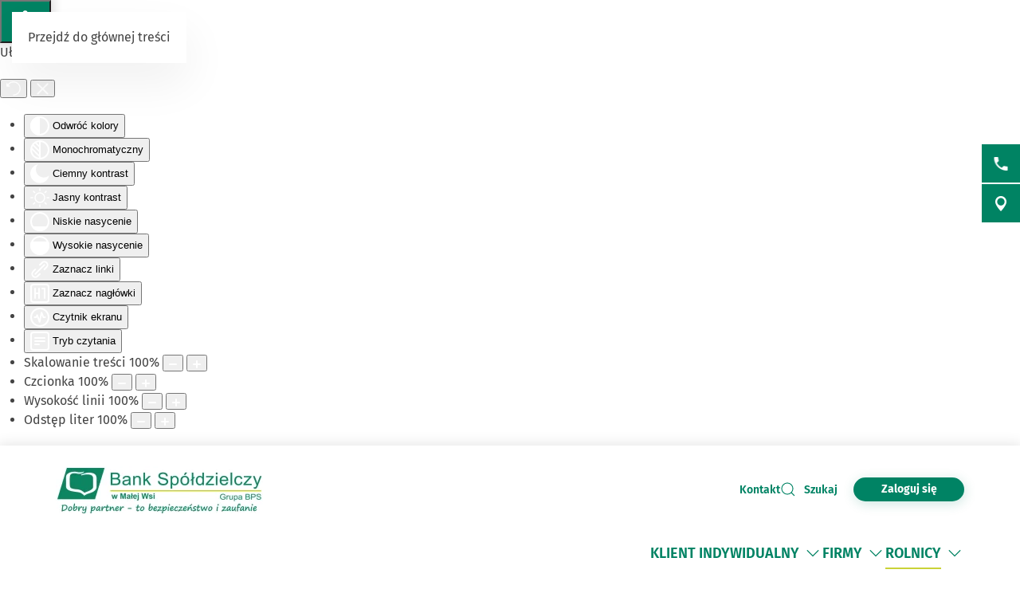

--- FILE ---
content_type: text/html; charset=utf-8
request_url: https://www.bsmalawies.pl/rolnicy/rachunki-i-lokaty
body_size: 27532
content:
<!DOCTYPE html>
<html lang="pl-pl" dir="ltr">
    <head>
        <meta name="viewport" content="width=device-width, initial-scale=1">
        <link rel="icon" href="/images/BS/favicon-bps.png" sizes="any">
                <link rel="apple-touch-icon" href="/images/BS/favicon-bps.png">
        <meta charset="utf-8">
	<meta name="rights" content="Bank Spółdzielczy w Małej Wsi">
	<meta name="description" content="Strona internetowa przygotowana dla klientów Banku Spółdzielczego w Małej Wsi.">
	<meta name="generator" content="VerdIT">
	<title>Rachunki i lokaty - Bank Spółdzielczy w Małej Wsi</title>
	<link href="/rolnicy/rachunki-i-lokaty?format=feed&amp;type=rss" rel="alternate" type="application/rss+xml" title="Rachunki i lokaty - Bank Spółdzielczy w Małej Wsi">
	<link href="/rolnicy/rachunki-i-lokaty?format=feed&amp;type=atom" rel="alternate" type="application/atom+xml" title="Rachunki i lokaty - Bank Spółdzielczy w Małej Wsi">
	<link href="https://www.bsmalawies.pl/wyszukiwarka?format=opensearch" rel="search" title="OpenSearch Bank Spółdzielczy w Małej Wsi" type="application/opensearchdescription+xml">
<link href="/media/vendor/joomla-custom-elements/css/joomla-alert.min.css?0.4.1" rel="stylesheet">
	<link href="/media/system/css/joomla-fontawesome.min.css?4.5.33" rel="preload" as="style" onload="this.onload=null;this.rel='stylesheet'">
	<link href="/templates/yootheme/css/theme.9.css?1766052355" rel="stylesheet">
	<link href="/plugins/system/djaccessibility/module/assets/css/accessibility.css?1.14" rel="stylesheet">
	<style>.djacc--sticky.djacc-popup { margin: 20px 20px; }</style>
<script src="/media/vendor/jquery/js/jquery.min.js?3.7.1"></script>
	<script src="/media/legacy/js/jquery-noconflict.min.js?504da4"></script>
	<script src="/media/vendor/awesomplete/js/awesomplete.min.js?1.1.7" defer></script>
	<script type="application/json" class="joomla-script-options new">{"joomla.jtext":{"JLIB_JS_AJAX_ERROR_OTHER":"Wystąpił błąd podczas pobierania danych JSON: kod odpowiedzi HTTP %s.","JLIB_JS_AJAX_ERROR_PARSE":"Wystąpił błąd podczas przetwarzania następujących danych JSON:<br\/><code style=\"color:inherit;white-space:pre-wrap;padding:0;margin:0;border:0;background:inherit;\">%s<\/code>.","ERROR":"Błąd","MESSAGE":"Wiadomość","NOTICE":"Uwaga","WARNING":"Ostrzeżenie","JCLOSE":"Zamknij","JOK":"OK","JOPEN":"Otwórz"},"finder-search":{"url":"\/component\/finder\/?task=suggestions.suggest&amp;format=json&amp;tmpl=component&amp;Itemid=137"},"system.paths":{"root":"","rootFull":"https:\/\/www.bsmalawies.pl\/","base":"","baseFull":"https:\/\/www.bsmalawies.pl\/"},"csrf.token":"478fa2cfe4fa2a51a2ce68e5953c787f"}</script>
	<script src="/media/system/js/core.min.js?a3d8f8"></script>
	<script src="/media/com_finder/js/finder.min.js?755761" type="module"></script>
	<script src="/media/system/js/messages.min.js?9a4811" type="module"></script>
	<script src="/templates/yootheme_bankbps/builder/hero-sliderV/app/hero-sliderV.js?4.5.33" defer></script>
	<script src="/templates/yootheme/packages/theme-cookie/app/cookie.min.js?4.5.33" defer></script>
	<script src="/templates/yootheme/vendor/assets/uikit/dist/js/uikit.min.js?4.5.33"></script>
	<script src="/templates/yootheme/vendor/assets/uikit/dist/js/uikit-icons-vision.min.js?4.5.33"></script>
	<script src="/templates/yootheme/js/theme.js?4.5.33"></script>
	<script src="/plugins/system/djaccessibility/module/assets/js/accessibility.min.js?1.14"></script>
	<script>window.yootheme ||= {}; var $theme = yootheme.theme = {"cookie":{"mode":"notification","template":"<div class=\"tm-cookie-banner uk-section uk-section-xsmall uk-section-muted uk-position-bottom uk-position-fixed\">\n    \n        <div class=\"uk-container uk-container uk-text-center uk-flex uk-flex-middle\">\n            <div class=\"cookieImg uk-visible@s\">\n                <svg aria-hidden=\"true\" style=\"fill: #fff; stroke: #fff;\" width=\"96\" height=\"96\" viewBox=\"0 0 96 96\">\n                    <path d=\"M35 45.5a7.5 7.5 0 11-15 0 7.5 7.5 0 0115 0zM63.5 63a7.5 7.5 0 100-15 7.5 7.5 0 000 15zm-19 19a7.5 7.5 0 100-15 7.5 7.5 0 000 15z\" opacity=\".2\"><\/path>\n                    <path d=\"M56.99 2.53a23.1 23.1 0 0114.66 6.15h.01l.01.02c.57.55.61 1.27.5 1.74v.07a10.95 10.95 0 01-3.07 4.77 9 9 0 01-6.9 2.5 10.34 10.34 0 01-9.72-10.44v-.08a10 10 0 011.03-3.74l.01-.03.02-.02c.28-.5.82-.92 1.52-.95.63-.02 1.27-.02 1.93.01zm12.04 7.83a20.1 20.1 0 00-12.2-4.83l-.92-.03c-.23.6-.38 1.25-.43 1.94a7.34 7.34 0 006.95 7.34 6 6 0 004.64-1.7c.94-.88 1.6-1.9 1.96-2.72zm15.3 8.76a6.84 6.84 0 00-5.09-.24 7.9 7.9 0 00-3.28 2.05 1.8 1.8 0 00-.3 1.95l.02.02v.02a15.16 15.16 0 008.74 7.47c.64.23 1.32.08 1.8-.33a6.63 6.63 0 001.63-1.97l.01-.03.01-.03c1.67-3.5-.12-7.32-3.54-8.91zm-5.5 3.28c.36-.25.82-.5 1.35-.67.92-.3 1.92-.35 2.89.1 2.14 1 2.92 3.14 2.11 4.88-.12.21-.26.41-.43.6l-.26-.1a12.29 12.29 0 01-5.66-4.81zM32 24a2 2 0 11-4 0 2 2 0 014 0zm12 21a2 2 0 11-4 0 2 2 0 014 0zm36 4a2 2 0 11-4 0 2 2 0 014 0zm-7 21a2 2 0 11-4 0 2 2 0 014 0zM59 81a2 2 0 11-4 0 2 2 0 014 0zM22 63a2 2 0 11-4 0 2 2 0 014 0zm27 7a9 9 0 11-18 0 9 9 0 0118 0zm-3 0a6 6 0 10-12 0 6 6 0 0012 0zM33 41a9 9 0 11-18 0 9 9 0 0118 0zm-15 0a6 6 0 1012 0 6 6 0 00-12 0zm50 11a9 9 0 11-18 0 9 9 0 0118 0zm-3 0a6 6 0 10-12 0 6 6 0 0012 0zM44.08 4.24c.31.48.33 1.09.05 1.58a17.46 17.46 0 00-2.36 8.8c0 9.55 7.58 17.24 16.85 17.24 2.97 0 5.75-.78 8.16-2.15a1.5 1.5 0 012.1.66 12.08 12.08 0 0011 6.74 12.4 12.4 0 007.85-2.75 1.5 1.5 0 012.38.74A45.76 45.76 0 0192 48.16c0 24.77-19.67 44.9-44 44.9S4 72.93 4 48.16C4 25.23 20.84 6.28 42.64 3.58a1.5 1.5 0 011.44.66zM40.22 7C21.32 10.71 7 27.7 7 48.16c0 23.17 18.39 41.9 41 41.9s41-18.73 41-41.9c0-3.52-.42-6.93-1.22-10.2a15.5 15.5 0 01-7.9 2.15c-5.5 0-10.36-2.83-12.97-7.1a19.46 19.46 0 01-8.28 1.85c-11 0-19.86-9.1-19.86-20.24 0-2.7.52-5.26 1.45-7.62zM92 91a2 2 0 100-4 2 2 0 000 4zM7 8.5a2.5 2.5 0 11-5 0 2.5 2.5 0 015 0zM82.5 90a1.5 1.5 0 100-3 1.5 1.5 0 000 3zm9.5-7.5a1.5 1.5 0 11-3 0 1.5 1.5 0 013 0zM13.5 8a1.5 1.5 0 100-3 1.5 1.5 0 000 3zM80 14.5a1.5 1.5 0 11-3 0 1.5 1.5 0 013 0zM53.5 20a1.5 1.5 0 100-3 1.5 1.5 0 000 3z\"><\/path>\n                <\/svg>\n            <\/div>  \n            <div class=\"cookie-content\">          \n                Ta strona wykorzystuje pliki cookies. Brak zmian ustawie\u0144 przegl\u0105darki oznacza zgod\u0119 na ich u\u017cywanie. Administratorem danych jest Bank Sp\u00f3\u0142dzielczy. Wi\u0119cej informacji o zmianie ustawie\u0144 plik\u00f3w cookies w przegl\u0105darce, zasadach przetwarzania danych, w tym o prawach dost\u0119pne jest w <a href=\"\/polityka-prywatnosci\" class=\"cookie-link\">Polityce prywatno\u015bci<\/a>.            <\/div>\n        <\/div>\n        <div class=\"uk-container uk-container uk-text-right\">\n                                    <button type=\"button\" class=\"js-accept uk-button uk-button-primary uk-margin-small-left\" data-uk-toggle=\"target: !.uk-section; animation: true\">Akceptuj\u0119<\/button>\n                \n                        <\/div>\n        \n    <\/div>","position":"bottom"},"i18n":{"close":{"label":"Zamknij"},"totop":{"label":"Powr\u00f3t na g\u00f3r\u0119"},"marker":{"label":"Otw\u00f3rz"},"navbarToggleIcon":{"label":"Otw\u00f3rz Menu"},"paginationPrevious":{"label":"Poprzednia strona"},"paginationNext":{"label":"Nast\u0119pna strona"},"searchIcon":{"toggle":"Wyszukiwanie otwarte","submit":"Prze\u015blij wyszukiwanie"},"slider":{"next":"Nast\u0119pny slajd","previous":"Poprzedni slajd","slideX":"Slajd %s","slideLabel":"%s z %s"},"slideshow":{"next":"Nast\u0119pny slajd","previous":"Poprzedni slajd","slideX":"Slajd %s","slideLabel":"%s z %s"},"lightboxPanel":{"next":"Nast\u0119pny slajd","previous":"Poprzedni slajd","slideLabel":"%s z %s","close":"Zamknij"}}};</script>
	<script>new DJAccessibility( {"cms":"joomla","yootheme":true,"position":"sticky","mobile_position":"sticky","layout":"popup","mobile_layout":"popup","align_position_popup":"bottom left","align_position_toolbar":"top center","align_mobile_position":"bottom left","breakpoint":"767px","direction":"top center","space":"true","version":"dmVyc2lvbnBybw==","speech_pitch":"1","speech_rate":"1","speech_volume":"1","ajax_url":"?option=com_ajax&plugin=Djaccessibility&format=raw"} )</script>
	<script>UIkit.icon.add('slidenav-previous','<svg width="48" height="48" viewBox="0 0 48 48" fill="none" xmlns="http://www.w3.org/2000/svg"><path d="M2 24C2 36.1503 11.8497 46 24 46C36.1503 46 46 36.1503 46 24C46 11.8497 36.1503 2 24 2C11.8497 2 2 11.8497 2 24Z" stroke="#009370" stroke-width="4" stroke-linecap="round" stroke-linejoin="round"/><path d="M27.5 13.5L17.5 23.5L27.5 33.5" stroke="#009370" stroke-width="4" stroke-miterlimit="10" stroke-linecap="square"/></svg>');
UIkit.icon.add('slidenav-next','<svg width="48" height="48" viewBox="0 0 48 48" fill="none" xmlns="http://www.w3.org/2000/svg"><path d="M46 24C46 11.8497 36.1503 2 24 2C11.8497 2 2 11.8497 2 24C2 36.1503 11.8497 46 24 46C36.1503 46 46 36.1503 46 24Z" stroke="#009370" stroke-width="4" stroke-linecap="round" stroke-linejoin="round"/><path d="M20.5 34.5L30.5 24.5L20.5 14.5" stroke="#009370" stroke-width="4" stroke-miterlimit="10" stroke-linecap="square"/></svg>');

UIkit.icon.add('search-icon','<svg xmlns="http://www.w3.org/2000/svg" xmlns:xlink="http://www.w3.org/1999/xlink" width="38px" height="34px"><path fill-rule="evenodd"  fill="rgb(0, 131, 100)" d="M12.627,6.259 C11.973,6.511 11.352,6.825 10.777,7.173 C10.188,7.535 9.646,7.949 9.152,8.403 L9.152,8.403 L9.152,8.410 C8.658,8.863 8.195,9.369 7.813,9.899 L7.813,9.899 L7.813,9.903 C7.430,10.426 7.096,10.997 6.808,11.593 C6.617,12.025 6.840,12.527 7.303,12.709 C7.781,12.888 8.323,12.684 8.514,12.252 C8.753,11.765 9.024,11.293 9.343,10.851 C9.678,10.401 10.061,9.983 10.459,9.606 L10.459,9.610 C10.874,9.229 11.336,8.889 11.814,8.586 C12.308,8.282 12.818,8.030 13.344,7.824 C13.822,7.641 14.030,7.144 13.838,6.712 C13.631,6.277 13.105,6.075 12.627,6.259 L12.627,6.259 ZM36.537,31.547 L36.537,31.547 L29.858,25.406 C30.926,24.214 31.819,22.871 32.472,21.425 C33.301,19.595 33.764,17.591 33.764,15.498 C33.764,13.434 33.317,11.458 32.504,9.643 L32.472,9.570 C31.643,7.707 30.416,6.024 28.886,4.608 L28.822,4.535 C27.260,3.111 25.395,1.958 23.338,1.172 L23.338,1.175 L23.323,1.172 C21.330,0.415 19.146,-0.003 16.883,-0.003 C12.212,-0.003 7.988,1.732 4.944,4.535 C3.397,5.958 2.139,7.671 1.278,9.573 C0.448,11.403 0.002,13.408 0.002,15.498 C0.002,17.558 0.448,19.533 1.246,21.349 L1.278,21.425 C2.139,23.325 3.397,25.033 4.944,26.453 C6.506,27.883 8.355,29.033 10.411,29.823 L10.411,29.816 L10.427,29.823 C12.419,30.581 14.603,30.997 16.883,30.997 C19.162,30.997 21.346,30.577 23.338,29.823 C24.917,29.219 26.367,28.403 27.658,27.412 L34.369,33.558 C34.975,34.112 35.947,34.108 36.552,33.555 C37.142,32.999 37.142,32.099 36.537,31.547 L36.537,31.547 ZM26.623,24.444 L26.623,24.444 L26.606,24.469 C25.330,25.622 23.833,26.559 22.143,27.196 C20.533,27.810 18.748,28.150 16.883,28.150 C15.002,28.150 13.217,27.814 11.607,27.196 L11.607,27.196 C9.917,26.556 8.402,25.615 7.128,24.448 L7.128,24.444 C5.852,23.273 4.832,21.879 4.131,20.335 L4.099,20.266 C3.445,18.802 3.094,17.192 3.094,15.498 C3.094,13.770 3.462,12.134 4.131,10.649 C4.832,9.113 5.852,7.722 7.128,6.547 C9.630,4.261 13.073,2.845 16.883,2.845 C18.748,2.845 20.533,3.185 22.143,3.793 L22.143,3.795 C23.833,4.436 25.347,5.380 26.623,6.547 L26.702,6.613 C27.929,7.762 28.934,9.134 29.619,10.657 L29.650,10.730 C30.304,12.194 30.655,13.803 30.655,15.498 C30.655,17.214 30.288,18.853 29.619,20.335 C28.918,21.887 27.897,23.277 26.623,24.444 L26.623,24.444 ZM26.877,14.645 L26.877,14.645 C26.351,14.645 25.937,15.026 25.937,15.498 C25.937,16.588 25.714,17.675 25.251,18.689 L25.235,18.728 C24.805,19.688 24.151,20.594 23.290,21.385 C22.414,22.183 21.410,22.783 20.358,23.193 C19.242,23.610 18.062,23.822 16.883,23.822 C16.373,23.822 15.943,24.203 15.943,24.675 C15.943,25.147 16.373,25.527 16.883,25.527 C18.301,25.527 19.720,25.272 21.059,24.766 C22.350,24.272 23.562,23.544 24.598,22.589 C25.634,21.641 26.415,20.547 26.957,19.373 L26.973,19.344 C27.531,18.114 27.802,16.800 27.802,15.498 C27.802,15.026 27.387,14.645 26.877,14.645 L26.877,14.645 Z"/></svg>');

//Copyright date
window.onload = function() {
	DateNow();
    //Orfans();
    colorSection();
    moveModalCloseBtn();
    searchFocus();
    targetBlank();
    focusOnScroll();
    loginButtonClick();
    initDotNav(".uk-navbar-dropdown.uk-drop ul.uk-nav.uk-nav-sub.uk-navbar-dropdown-nav", 287);
    //toggleFormButton();
    addScrollButtons();
    arrowDownToSubmenu();
}
function DateNow()
{
  document.getElementById("date-now").innerHTML = new Date().getFullYear();
}
function Orfans() {
    var listOfElements = document.querySelectorAll('uk-article, p, h3.el-title');
    for (i=0;i<listOfElements.length;i++) {
    	var tekst = listOfElements[i].innerHTML;
    tekst = tekst.replace(/(\s)([\S])[\s]+/g,"$1$2&nbsp;"); //jednoznakowe
    tekst = tekst.replace(/(\s)([^<][\S]{1})[\s]+/g,"$1$2&nbsp;"); //dwuznakowe
    tekst = tekst.replace(/(\s)([^<][\S]{2})[\s]+/g,"$1$2&nbsp;"); //trzyznakowe
    listOfElements[i].innerHTML = tekst;
    }
}
/* Funkcja zmieniająca atrybut w kontakcie jeśli nie jest zastosowany GRID PRO */
function toggleFormButton() {
    if(document.getElementById('contact-buttons')) {
        document.querySelector('a[aria-label="form"]').removeAttribute('uk-scroll');
        document.querySelector('a[aria-label="form"]').setAttribute('uk-toggle', '');
    }
}
/*Kolorowanie sekcji*/
function colorSection() {
    let dynamicSection = document.querySelectorAll('.dynamic-section');
    let otherProducts = document.getElementById('other-products');

    if(dynamicSection.length > 1) {
        let dynamicSectionOdd = document.querySelectorAll('.dynamic-section:nth-child(odd)');
        dynamicSectionOdd.forEach((elem) => {
            elem.classList.add('uk-section-muted');
            elem.classList.remove('uk-section-default');
        })
        if(otherProducts) {
            if(otherProducts.previousElementSibling.classList.contains('uk-section-muted')) {
                otherProducts.classList.remove('uk-section-muted');
                otherProducts.classList.add('uk-section-default');
            }
        }
    }
}
/* Przesunięcie przycisku zamknięcia modala z formularzem wewnątrz kontenera */
function moveModalCloseBtn() {
    let modalCloseBtn = document.querySelector('#modal-form > .uk-modal-dialog > button.uk-close');
    if(modalCloseBtn) {
        modalCloseBtn.classList.remove('uk-modal-close-outside');
        modalCloseBtn.classList.add('uk-modal-close-default');
    }
}
/* Przełączanie Focusa na wyszukiwarkę i po zamknięciu na przycisk szukaj */
function searchFocus() {
    // Focus do wyszukiwarki
    // Select the search icon and input field
    const searchIcon = document.querySelector('.szukaj-ikona');
    const searchInput = document.querySelector('input[name="q"]');
    const closeDiv = document.getElementById('search-close');
    const searchTopDiv = document.getElementById('search-top');

    // Function to focus the search icon after click or Enter key press
    function focusSearchIconOpen() {
        searchInput.focus();
        // Set aria-hidden and aria-expanded for the search-top div
        if (searchTopDiv) {
            searchTopDiv.setAttribute('aria-hidden', 'false');
            searchTopDiv.setAttribute('aria-expanded', 'true');
        }
    }
    function focusSearchIconClose() {
        searchIcon.focus();
        // Set aria-hidden and aria-expanded for the search-top div
        if (searchTopDiv) {
            searchTopDiv.setAttribute('aria-hidden', 'true');
            searchTopDiv.setAttribute('aria-expanded', 'false');
        }
    }
    searchIcon.addEventListener('click', focusSearchIconOpen);
    // Event listener for Enter key press on the search icon
    searchIcon.addEventListener('keydown', function(event) {
        if (event.key === 'Enter') {
            focusSearchIconOpen();
        }
    });
    // Add event listener for click event on the close div
    closeDiv.addEventListener('click', focusSearchIconClose);
    // Add event listener for Enter key press on the close div
    closeDiv.addEventListener('keydown', function(event) {
        if (event.key === 'Enter') {
            focusSearchIconClose();
        }
    });
}

/*Funkcja dodająca informację do linku, że otwiera się w nowej karcie*/
function targetBlank() {
    document.querySelectorAll('a:not(.socials a, .exclude-external a)').forEach((link) => {
        if(link.getAttribute('target') && link.getAttribute('target') === '_blank') {
            link.innerHTML += '<span class="sr-only"> otwiera się w nowej karcie</span>'
        }
    });
}

/*Funkcja dodająca symulację kliknięcia po naciśnięciu ENTER na przycisk cookiesów*/
function cookieClick() {
    const cookieRev = document.getElementById('cookie-button');
    const cookieBannerContainer = document.querySelector('.cc-window.cc-banner input.cc-cookie-checkbox:not(input[read-only])');
    cookieRev.addEventListener("keydown", function(event) {
        if (event.key === "Enter") {
            cookieRev.click();
            cookieBannerContainer.focus();
        }
    });
}

/* Zmiana kolejności elementów w strukturze DOM w banerze GDPR - aby przycisk akceptacji był po zgodach */
function gdprDOMOrderChange() {
    // Pobranie elementów z DOM
    const complianceElement = document.querySelector('.cc-compliance.cc-highlight');
    const checkboxesElement = document.querySelector('.cc-checkboxes-container');
    if(complianceElement) {
        // Pobranie rodzica, aby móc manipulować kolejnością
        const parent = complianceElement.parentNode;
        // Zmiana kolejności: przenosimy "cc-checkboxes-container" przed "cc-compliance"
        parent.insertBefore(checkboxesElement, complianceElement);
    }
}

/* Walidacja formatu daty w kursach walut */
function validateDate(inputValue) {
    // Wyrażenie regularne dla formatu YYYY-MM-DD
    const regex = /^\d{4}-\d{1,2}-\d{1,2}$/;

    // Sprawdzamy, czy wartość pasuje do wzorca
    if (regex.test(inputValue)) {
        // Opcjonalnie: możemy dodatkowo sprawdzić, czy data jest poprawna
        const date = new Date(inputValue);
        // Jeśli data jest niepoprawna, to 'Invalid Date' będzie wartością w obiekcie Date
        if (date.getFullYear() == inputValue.split('-')[0] && 
            date.getMonth() + 1 == inputValue.split('-')[1] && 
            date.getDate() == inputValue.split('-')[2]) {
            return true;
        }
    }
    return false;
}

/*Przenoszenie focusa przy linkach scrollujących po stronie */
function focusOnScroll() {
    
    function getFirstFocusableElement(section) {
        // Wyszukaj wszystkie focusowalne elementy w sekcji
        const focusableElements = section.querySelectorAll('a[href], button, input, textarea, select, details, [tabindex]:not([tabindex="-1"])');
        // Zwróć pierwszy focusowalny element (jeśli istnieje)
        return focusableElements.length > 0 ? focusableElements[0] : null;
    }
    // Znajdź wszystkie linki z atrybutem "uk-scroll"
    const scrollLinks = document.querySelectorAll('a[uk-scroll]:not([uk-toggle])');

    scrollLinks.forEach(link => {
        link.addEventListener('click', function (event) {
            // Pobierz wartość href (czyli ID elementu)
            const targetId = this.getAttribute('href').substring(1);
            const targetElement = document.getElementById(targetId);
            if (targetElement) {
                firstFocusable = getFirstFocusableElement(targetElement);
                if (firstFocusable) {
                    firstFocusable.focus(); // Ustaw fokus na pierwszym focusowalnym elemencie
                }
            }
        });
    })
}
function loginButtonClick() {
    let loginButton = document.querySelectorAll('.login-button a');
    loginButton.forEach(btn => {
        btn.addEventListener('click', deleteExtraModal());
        btn.addEventListener('keydown', function(event) {
            if (event.key === "Enter") {
                deleteExtraModal();
            }
        });
    });
    
}

function deleteExtraModal() {
    let loginModal = document.querySelectorAll('#login-modal');
    if(loginModal.length > 1) {
        loginModal.forEach((el, index) => {
            if(index !== 0) {
                el.remove();
            }
        });
    }
    loginModalDOMOrderChange();
}
function loginModalDOMOrderChange() {
    // Pobranie elementów z DOM
    const closeBtn = document.querySelector('#login-modal button.uk-close');
    const contentElement = document.querySelector('#login-modal .el-sublayout-modal-container');
    if(contentElement) {
        // Pobranie rodzica, aby móc manipulować kolejnością
        const parent = contentElement.parentNode;
        // Zmiana kolejności: przenosimy "cc-checkboxes-container" przed "cc-compliance"
        parent.insertBefore(contentElement, closeBtn);
    }
}
/* MODYFIKACJE MENU BEZ BUILDERA - 20.08.2025 */
/* Dodawanie dotnav do menu ze scrollem */
function initDotNav(containerSelector, itemWidth, visibleItems = 4) {
    const containers = document.querySelectorAll(containerSelector);
    if (!containers.length) return;

    containers.forEach((container) => {
        const items = container.children;
        const totalItems = items.length;
        if (totalItems <= visibleItems) return; // nie ma co przewijać

        const totalPages = totalItems - visibleItems + 1;

        let dotNav = document.createElement("ul");
        dotNav.className = "el-nav uk-slider-nav uk-dotnav uk-margin-small-top uk-flex-center custom-dotnav";
        dotNav.setAttribute("aria-hidden", "true");

        for (let i = 0; i < totalPages; i++) {
            const li = document.createElement("li");
            if (i === 0) li.classList.add("uk-active");
            const a = document.createElement("a");
            a.href = "#";
            a.setAttribute("aria-label", `Idź do pozycji ${i + 1}`);
            a.addEventListener("click", (e) => {
                e.preventDefault();
                container.scrollTo({ left: i * itemWidth, behavior: "smooth" });
            });
            li.appendChild(a);
            dotNav.appendChild(li);
        }

        const old = container.parentNode.querySelector('.custom-dotnav');
        if (old) old.remove();
        container.parentNode.appendChild(dotNav);

        container.addEventListener("scroll", () => {
            const currentPage = Math.round(container.scrollLeft / itemWidth);
            dotNav.querySelectorAll("li").forEach((li, idx) => {
                li.classList.toggle("uk-active", idx === currentPage);
            });
        });
    });
}
function scrollLeft(container, scrollAmount) {
    container.scrollBy({ left: -scrollAmount, behavior: "smooth" });
}
function scrollRight(container, scrollAmount) {
    container.scrollBy({ left: scrollAmount, behavior: "smooth" });
}
function addScrollButtons() {
	const container = document.querySelectorAll(".uk-navbar-dropdown.uk-drop");
    container.forEach(el => {
        let ulContainer = el.querySelector('ul.uk-nav-sub.uk-navbar-dropdown-nav');
    	let btnPrev = el.querySelector('.custom-slidenav-previous');
        let btnNext = el.querySelector('.custom-slidenav-next');
        if(btnPrev) {
            btnPrev.addEventListener('click',() => scrollLeft(ulContainer,287));
        }
        if(btnNext) {
            btnNext.addEventListener('click',() => scrollRight(ulContainer,287));
        }

    });
}
/*Możliwość przejścia strzałką w dół po rozwinięciu menu*/
function arrowDownToSubmenu() {
    document.querySelectorAll('.uk-navbar-dropdown a').forEach(el => {
  el.setAttribute('tabindex', '-1');
});
    document.querySelector(".tm-header > .uk-navbar-container .uk-navbar-left > .uk-navbar-nav").setAttribute('role','menubar');
// helper — czy element jest widoczny (przydatne gdy dropdowny są zamknięte)
  const isVisible = el => !!(el && (el.offsetWidth || el.offsetHeight || el.getClientRects().length));

  // SELECTOR: ograniczamy się do głównych linków w menu.

  const MENU_ITEM_SELECTOR = 'a.uk-preserve-width';

  // 1) ArrowDown z przycisku rozwijania -> pierwszy link w submenu (pomijamy .scroll-nav)
  document.querySelectorAll('.toggle-menu').forEach(toggle => {
    toggle.addEventListener('keydown', function (e) {
        // TAB -> przejście do następnego/poprzedniego elementu głównego
      if (e.key === 'Tab') {
        return;
      }
      if (e.key !== 'ArrowDown') return;

      const liParent = this.closest('li.uk-parent') || this.parentElement;
      const submenu = liParent && liParent.querySelector('.uk-navbar-dropdown');
      if (!submenu) return;

      const items = Array.from(submenu.querySelectorAll(MENU_ITEM_SELECTOR))
        .filter(el => !el.closest('.scroll-nav') && isVisible(el));

      if (items.length === 0) return;

      e.preventDefault();
      e.stopPropagation();
      if (e.stopImmediatePropagation) e.stopImmediatePropagation();

      items[0].focus();
    });
  });

  // 2) Obsługa strzałek tylko wewnątrz dropdownów
  document.querySelectorAll('.uk-navbar-dropdown').forEach(dropdown => {
    dropdown.addEventListener('keydown', function (e) {
      // Blokada TAB
if (e.key === 'Tab') {
  e.preventDefault();
  e.stopPropagation();
  if (e.stopImmediatePropagation) e.stopImmediatePropagation();

  // ustaw focus ponownie na aktywnym elemencie,
  // żeby "zresetować" pamięć przeglądarki
  if (document.activeElement) {
    document.activeElement.focus();
  }
  return;
}
      if (e.key !== 'ArrowDown' && e.key !== 'ArrowUp') return;

      // lista tylko tych elementów menu, które chcemy przeglądać
      const items = Array.from(this.querySelectorAll(MENU_ITEM_SELECTOR))
        .filter(el => !el.closest('.scroll-nav') && isVisible(el));

      if (items.length === 0) return;

      // Normalizuj aktywny element: jeśli fokus jest wewnątrz <a> (np. img), znajdź rodzica <a>
      const active = document.activeElement;
      const currentLink = active && (active.matches(MENU_ITEM_SELECTOR) ? active : (active.closest ? active.closest(MENU_ITEM_SELECTOR) : null));
      const index = currentLink ? items.indexOf(currentLink) : -1;

      // Jeżeli obsługujemy strzałki, zatrzymujemy propagację, aby nie kolidować z innymi handlerami.
      e.preventDefault();
      e.stopPropagation();
      if (e.stopImmediatePropagation) e.stopImmediatePropagation();

      if (e.key === 'ArrowDown') {
        if (index === -1) {
          // nie byliśmy na żadnym elemencie -> idź do pierwszego
          items[0].focus();
        } else if (index < items.length - 1) {
          items[index + 1].focus();
        } else {
          // jesteśmy na ostatnim — nie przenosimy fokusu dalej; możesz tu dodać zamknięcie dropdownu lub wrap
        }
      } else if (e.key === 'ArrowUp') {
        if (index > 0) {
          items[index - 1].focus();
        } else {
          // jesteśmy na pierwszym -> powrót do toggle-menu
          const toggle = this.closest('li.uk-parent') && this.closest('li.uk-parent').querySelector('.toggle-menu');
          if (toggle) {
            toggle.focus();
          } else {
            // nie ma toggle -> nic nie rób
          }
        }
      }
    });
  });
}
/*Kalkulator VerdIT v2*/
document.addEventListener('DOMContentLoaded',() => {
    document.querySelectorAll('.userFormCalc').forEach(calculatorContainer => {
        let rrsoField = calculatorContainer.querySelector('span.rrso');
        let prowizjaField = calculatorContainer.querySelector('.prowizja_text');
        let inpLoan = calculatorContainer.querySelector('.formContainer input#loanV');
        let inpTime = calculatorContainer.querySelector('.formContainer input#loanT');
        let calcMeBtn = calculatorContainer.querySelector('.calcMe'); 

        calcMeBtn.addEventListener('click', calculator);
        inpLoan.addEventListener('change', checkValue)
        inpTime.addEventListener('change', checkValue)

        function checkValue() {
            let loanMax = parseInt(calculatorContainer.querySelector('#loanV').attributes['max'].value);
            let loanMin = parseInt(calculatorContainer.querySelector('#loanV').attributes['min'].value);
            let timeMax = parseInt(calculatorContainer.querySelector('#loanT').attributes['max'].value);
            let timeMin = parseInt(calculatorContainer.querySelector('#loanT').attributes['min'].value);

            if(parseInt(inpLoan.value) > loanMax) {
                inpLoan.value = loanMax;
            } else if (parseInt(inpLoan.value) < loanMin) {
                inpLoan.value = loanMin;
            }
            if(parseInt(inpTime.value) > timeMax) {
                inpTime.value = timeMax;
            } else if (parseInt(inpTime.value) < timeMin) {
                inpTime.value = timeMin;
            }
        }
        
        function calculator() {
            let loanV = parseFloat(calculatorContainer.querySelector("#loanV").value);
            let loanT = parseInt(calculatorContainer.querySelector("#loanT").value);
            let rata = calculatorContainer.querySelector("#loanPart");
            let percent = parseFloat(calculatorContainer.querySelector("#percent").value) + parseFloat(calculatorContainer.querySelector("#marza").value);
            let rowne = calculatorContainer.querySelector('#loan_type0');
            let malejace = calculatorContainer.querySelector('#loan_type1');

            let nominalRate = percent;
            let monthlyRate = nominalRate / 12;
            let fee = loanV * parseFloat(calculatorContainer.querySelector("#prowizja").value);

            if (rowne.checked) {
                // 🔹 Raty równe
                let monthlyPayment = (loanV * monthlyRate) / (1 - Math.pow(1 + monthlyRate, -loanT));
                rata.value = monthlyPayment.toFixed(2);

                let rrso = calculateRRSO(loanV, monthlyPayment, loanT, fee, monthlyRate);
                rrsoField.innerText = rrso ? "RRSO: " + rrso.toFixed(2) + "%" : "—";

            } else if (malejace.checked) {
                // 🔹 Raty malejące
                let capitalPart = loanV / loanT;
                let payments = [];
                let remaining = loanV;

                for (let t = 0; t < loanT; t++) {
                    let interestPart = remaining * monthlyRate;
                    let payment = capitalPart + interestPart;
                    payments.push(payment);
                    remaining -= capitalPart;
                }

                let first = payments[0].toFixed(2);
                let last = payments[payments.length - 1].toFixed(2);
                rata.value = `od ${first} do ${last}`;

                // Średnia płatność jako przybliżenie do obliczenia RRSO
                let avgPayment = payments.reduce((a, b) => a + b, 0) / payments.length;

                let rrso = calculateRRSO(loanV, avgPayment, loanT, fee, monthlyRate);
                rrsoField.innerText = rrso ? "RRSO: " + rrso.toFixed(2) + "%" : "—";
            }
            prowizjaField.innerText = "Prowizja: " + fee + " zł";
        }
        function calculateRRSO(loanAmount, monthlyPayment, months, fee = 0, startRate = 0.1, periodsPerYear = 12) {
            const disbursed = loanAmount - fee; // faktycznie wypłacona kwota
            let rate = startRate; // dynamiczny start
            const eps = 1e-10;
            const maxIter = 1000;

            for (let i = 0; i < maxIter; i++) {
                let f = disbursed;
                let df = 0;

                for (let t = 0; t < months; t++) {
                const v = Math.pow(1 + rate, (t + 1));
                f -= monthlyPayment / v;
                df += (t + 1) * monthlyPayment / (v * (1 + rate));
                }

                const newRate = rate - f / df;
                if (Math.abs(newRate - rate) < eps) {
                return (Math.pow(1 + rate, periodsPerYear) - 1) * 100;
                }
                rate = newRate;
            }

            return null;
        }
    });
});
/*Kalkulator VerdIT v3*/
document.addEventListener('DOMContentLoaded',() => {
    document.querySelectorAll('.userFormCalcv3').forEach(calculatorContainer => {
        let rrsoField = calculatorContainer.querySelector('.rrso');
        let rrsoFieldForm = calculatorContainer.querySelector('.rrso-form');
        let prowizjaField = calculatorContainer.querySelector('.prowizja');
        let prowizjaFieldForm = calculatorContainer.querySelector('.prowizja-form');
        let inpLoan = calculatorContainer.querySelector('.formContainer input#loanV');
        let inpTime = calculatorContainer.querySelector('.formContainer input#loanT');
        let calcMeBtn = calculatorContainer.querySelector('.calcMe'); 

        calcMeBtn.addEventListener('click', calculator);
        inpLoan.addEventListener('change', checkValue)
        inpTime.addEventListener('change', checkValue)

        function checkValue() {
            let loanMax = parseInt(calculatorContainer.querySelector('#loanV').attributes['max'].value);
            let loanMin = parseInt(calculatorContainer.querySelector('#loanV').attributes['min'].value);
            let timeMax = parseInt(calculatorContainer.querySelector('#loanT').attributes['max'].value);
            let timeMin = parseInt(calculatorContainer.querySelector('#loanT').attributes['min'].value);

            if(parseInt(inpLoan.value) > loanMax) {
                inpLoan.value = loanMax;
            } else if (parseInt(inpLoan.value) < loanMin) {
                inpLoan.value = loanMin;
            }
            if(parseInt(inpTime.value) > timeMax) {
                inpTime.value = timeMax;
            } else if (parseInt(inpTime.value) < timeMin) {
                inpTime.value = timeMin;
            }
        }
        
        function calculator() {
            let loanV = parseFloat(calculatorContainer.querySelector("#loanV").value);
            let loanT = parseInt(calculatorContainer.querySelector("#loanT").value);
            let rata = calculatorContainer.querySelector(".rata");
            let rataForm = calculatorContainer.querySelector(".rata-form");
            let percent = parseFloat(calculatorContainer.querySelector("#percent").value) + parseFloat(calculatorContainer.querySelector("#marza").value);
            let rowne = calculatorContainer.querySelector('#loan_type0');
            let malejace = calculatorContainer.querySelector('#loan_type1');

            let nominalRate = percent;
            let monthlyRate = nominalRate / 12;
            let fee = loanV * parseFloat(calculatorContainer.querySelector("#prowizja").value);

            if (rowne.checked) {
                // Raty równe
                let monthlyPayment = (loanV * monthlyRate) / (1 - Math.pow(1 + monthlyRate, -loanT));
                rata.innerText = monthlyPayment.toFixed(2) + " zł";
                rataForm.innerText = monthlyPayment.toFixed(2) + " zł";

                let rrso = calculateRRSO(loanV, monthlyPayment, loanT, fee, monthlyRate);
                rrsoField.innerText = rrso ? "RRSO: " + rrso.toFixed(2) + "%" : "—";
                rrsoFieldForm.innerText = rrso ? "RRSO: " + rrso.toFixed(2) + "%" : "—";

            } else if (malejace.checked) {
                // Raty malejące
                let capitalPart = loanV / loanT;
                let payments = [];
                let remaining = loanV;

                for (let t = 0; t < loanT; t++) {
                    let interestPart = remaining * monthlyRate;
                    let payment = capitalPart + interestPart;
                    payments.push(payment);
                    remaining -= capitalPart;
                }

                let first = payments[0].toFixed(2);
                let last = payments[payments.length - 1].toFixed(2);
                rata.innerText = `od ${first} do ${last} zł`;
                rataForm.innerText = `od ${first} do ${last} zł`;

                // Średnia płatność jako przybliżenie do obliczenia RRSO
                let avgPayment = payments.reduce((a, b) => a + b, 0) / payments.length;

                let rrso = calculateRRSO(loanV, avgPayment, loanT, fee, monthlyRate);
                rrsoField.innerText = rrso ? "RRSO: " + rrso.toFixed(2) + "%" : "—";
                rrsoFieldForm.innerText = rrso ? "RRSO: " + rrso.toFixed(2) + "%" : "—";
            }
            prowizjaField.innerText = "Prowizja: " + fee + " zł";
            prowizjaFieldForm.innerText = "Prowizja: " + fee + " zł";
        }
        function calculateRRSO(loanAmount, monthlyPayment, months, fee = 0, startRate = 0.1, periodsPerYear = 12) {
            const disbursed = loanAmount - fee; // faktycznie wypłacona kwota
            let rate = startRate; // dynamiczny start
            const eps = 1e-10;
            const maxIter = 1000;

            for (let i = 0; i < maxIter; i++) {
                let f = disbursed;
                let df = 0;

                for (let t = 0; t < months; t++) {
                const v = Math.pow(1 + rate, (t + 1));
                f -= monthlyPayment / v;
                df += (t + 1) * monthlyPayment / (v * (1 + rate));
                }

                const newRate = rate - f / df;
                if (Math.abs(newRate - rate) < eps) {
                return (Math.pow(1 + rate, periodsPerYear) - 1) * 100;
                }
                rate = newRate;
            }

            return null;
        }
    });
});
/*Kalkulator VerdIT v3.1*/
document.addEventListener('DOMContentLoaded',() => {
    document.querySelectorAll('.userFormCalcv31').forEach(calculatorContainer => {
        let rrsoField = calculatorContainer.querySelector('.rrso');
        let rrsoFieldForm = calculatorContainer.querySelector('.rrso-form');
        let prowizjaField = calculatorContainer.querySelector('.prowizja');
        let prowizjaFieldForm = calculatorContainer.querySelector('.prowizja-form');
        let calkowityKosztField = calculatorContainer.querySelector('.calkowity-koszt');
        let calkowityKosztFieldForm = calculatorContainer.querySelector('.calkowity-koszt-form');
        let inpLoan = calculatorContainer.querySelector('.formContainer input#loanV');
        let inpTime = calculatorContainer.querySelector('.formContainer input#loanT');
        let calcMeBtn = calculatorContainer.querySelector('.calcMe'); 
        let printScheduleBtn = calculatorContainer.querySelector('.printSchedule');

        calcMeBtn.addEventListener('click', calculator);
        inpLoan.addEventListener('change', checkValue);
        inpTime.addEventListener('change', checkValue);
        printScheduleBtn.addEventListener('click', generatePDF);

        calculator();

        function checkValue() {
            let loanMax = parseInt(calculatorContainer.querySelector('#loanV').attributes['max'].value);
            let loanMin = parseInt(calculatorContainer.querySelector('#loanV').attributes['min'].value);
            let timeMax = parseInt(calculatorContainer.querySelector('#loanT').attributes['max'].value);
            let timeMin = parseInt(calculatorContainer.querySelector('#loanT').attributes['min'].value);

            if(parseInt(inpLoan.value) > loanMax) {
                inpLoan.value = loanMax;
            } else if (parseInt(inpLoan.value) < loanMin) {
                inpLoan.value = loanMin;
            }
            if(parseInt(inpTime.value) > timeMax) {
                inpTime.value = timeMax;
            } else if (parseInt(inpTime.value) < timeMin) {
                inpTime.value = timeMin;
            }
        }
        
        function calculator() {
            let loanV = parseFloat(calculatorContainer.querySelector("#loanV").value);
            let loanT = parseInt(calculatorContainer.querySelector("#loanT").value);
            let rata = calculatorContainer.querySelector(".rata");
            let rataForm = calculatorContainer.querySelector(".rata-form");
            let percent = parseFloat(calculatorContainer.querySelector("#percent").value) + parseFloat(calculatorContainer.querySelector("#marza").value);
            let rowne = calculatorContainer.querySelector('#loan_type0');
            let malejace = calculatorContainer.querySelector('#loan_type1');

            let nominalRate = percent;
            let monthlyRate = nominalRate / 12;
            let fee = loanV * parseFloat(calculatorContainer.querySelector("#prowizja").value);

            // Pomocnicza funkcja formatowania
            const fmt = val => val.toLocaleString('pl-PL', { minimumFractionDigits: 2, maximumFractionDigits: 2 });

            if (rowne.checked) {
                // Raty równe
                let monthlyPayment = (loanV * monthlyRate) / (1 - Math.pow(1 + monthlyRate, -loanT));
                rata.innerText = `${fmt(monthlyPayment)} zł`;
                rataForm.innerText = `${fmt(monthlyPayment)} zł`;

                let rrso = calculateRRSO(loanV, monthlyPayment, loanT, fee, monthlyRate);
                rrsoField.innerText = rrso ? `${fmt(rrso)}%` : "—";
                rrsoFieldForm.innerText = rrso ? `${fmt(rrso)}%` : "—";

                // Całkowity koszt kredytu
                let totalCost = monthlyPayment * loanT + fee;
                if (calkowityKosztField) calkowityKosztField.innerText = `${fmt(totalCost)} zł`;
                if (calkowityKosztFieldForm) calkowityKosztFieldForm.innerText = `${fmt(totalCost)} zł`;

            } else if (malejace.checked) {
                // Raty malejące
                let capitalPart = loanV / loanT;
                let payments = [];
                let remaining = loanV;

                for (let t = 0; t < loanT; t++) {
                    let interestPart = remaining * monthlyRate;
                    let payment = capitalPart + interestPart;
                    payments.push(payment);
                    remaining -= capitalPart;
                }

                let first = payments[0].toFixed(2);
                let last = payments[payments.length - 1].toFixed(2);
                rata.innerText = `od ${fmt(first)} do ${fmt(last)} zł`;
                rataForm.innerText = `od ${fmt(first)} do ${fmt(last)} zł`;

                // Całkowity koszt kredytu
                let totalPaid = payments.reduce((a, b) => a + b, 0);
                let totalCost = totalPaid + fee;
                if (calkowityKosztField) calkowityKosztField.innerText = `${fmt(totalCost)} zł`;
                if (calkowityKosztFieldForm) calkowityKosztFieldForm.innerText = `${fmt(totalCost)} zł`;

                // Średnia płatność jako przybliżenie do obliczenia RRSO
                let avgPayment = payments.reduce((a, b) => a + b, 0) / payments.length;

                let rrso = calculateRRSO(loanV, avgPayment, loanT, fee, monthlyRate);
                rrsoField.innerText = rrso ? `${fmt(rrso)}%` : "—";
                rrsoFieldForm.innerText = rrso ? `${fmt(rrso)}%` : "—";
            }
            prowizjaField.innerText = `${fmt(fee)} zł`;
            prowizjaFieldForm.innerText = `${fmt(fee)} zł`;
        }
        function calculateRRSO(loanAmount, monthlyPayment, months, fee = 0, startRate = 0.1, periodsPerYear = 12) {
            const disbursed = loanAmount - fee; // faktycznie wypłacona kwota
            let rate = startRate; // dynamiczny start
            const eps = 1e-10;
            const maxIter = 1000;

            for (let i = 0; i < maxIter; i++) {
                let f = disbursed;
                let df = 0;

                for (let t = 0; t < months; t++) {
                const v = Math.pow(1 + rate, (t + 1));
                f -= monthlyPayment / v;
                df += (t + 1) * monthlyPayment / (v * (1 + rate));
                }

                const newRate = rate - f / df;
                if (Math.abs(newRate - rate) < eps) {
                return (Math.pow(1 + rate, periodsPerYear) - 1) * 100;
                }
                rate = newRate;
            }

            return null;
        }
        async function generatePDF() {
            async function loadFiraSans(doc) {
                const fontUrl = "https://szablonbps-j5.cruzwwa.usermd.net/media/fonts/FiraSans-Regular.ttf";
                const fontResponse = await fetch(fontUrl);
                const fontData = await fontResponse.arrayBuffer();

                //Bezpieczna konwersja binarna do Base64 (bez przepełnienia stosu)
                let binary = '';
                const bytes = new Uint8Array(fontData);
                const chunkSize = 0x8000; // 32 KB
                for (let i = 0; i < bytes.length; i += chunkSize) {
                    const chunk = bytes.subarray(i, i + chunkSize);
                    binary += String.fromCharCode.apply(null, chunk);
                }
                const base64Font = btoa(binary);

                //Rejestracja fontu w jsPDF
                doc.addFileToVFS("FiraSans-Regular.ttf", base64Font);
                doc.addFont("FiraSans-Regular.ttf", "FiraSans", "normal");
                doc.setFont("FiraSans", "normal");
            }
            let loanV = parseFloat(calculatorContainer.querySelector("#loanV").value);
            let loanT = parseInt(calculatorContainer.querySelector("#loanT").value);
            let percent = parseFloat(calculatorContainer.querySelector("#percent").value) + parseFloat(calculatorContainer.querySelector("#marza").value);
            let monthlyRate = percent / 12;
            let rowne = calculatorContainer.querySelector('#loan_type0');
            let malejace = calculatorContainer.querySelector('#loan_type1');
            let fee = loanV * parseFloat(calculatorContainer.querySelector("#prowizja").value);

            // --- Harmonogram ---
            let schedule = [];
            let rrso = 0;

            if (rowne.checked) {
                let monthlyPayment = (loanV * monthlyRate) / (1 - Math.pow(1 + monthlyRate, -loanT));
                let remaining = loanV;
                for (let i = 1; i <= loanT; i++) {
                    let interest = remaining * monthlyRate;
                    let capital = monthlyPayment - interest;
                    remaining -= capital;
                    schedule.push({
                        rata: i,
                        kapital: capital,
                        odsetki: interest,
                        rataSuma: monthlyPayment,
                        pozostalo: Math.max(0, remaining)
                    });
                }
                rrso = calculateRRSO(loanV, monthlyPayment, loanT, fee, monthlyRate);

            } else {
                let capitalPart = loanV / loanT;
                let remaining = loanV;
                let payments = [];

                for (let i = 1; i <= loanT; i++) {
                    let interest = remaining * monthlyRate;
                    let payment = capitalPart + interest;
                    remaining -= capitalPart;
                    payments.push(payment);
                    schedule.push({
                        rata: i,
                        kapital: capitalPart,
                        odsetki: interest,
                        rataSuma: payment,
                        pozostalo: Math.max(0, remaining)
                    });
                }

                let avgPayment = payments.reduce((a, b) => a + b, 0) / payments.length;
                rrso = calculateRRSO(loanV, avgPayment, loanT, fee, monthlyRate);
            }

            // --- PDF ---
            const { jsPDF } = window.jspdf;
            const doc = new jsPDF({ orientation: "portrait", unit: "mm", format: "a4" });

            await loadFiraSans(doc); // 🔹 ładuje Fira Sans z CDN
            doc.setFont("FiraSans", "normal");
            doc.setFontSize(14);

            // --- LOGO ---
            const logoUrl = "https://szablonbps-j5.cruzwwa.usermd.net/images/asset/logo-grupa.png"; 
            const imgWidth = 40;
            const imgHeight = 15;
            const logoX = 14;
            const logoY = 10;

            const img = new Image();
            img.crossOrigin = "anonymous";
            img.src = logoUrl;
            img.onload = function () {
                const maxWidth = 50;
                const maxHeight = 20;

                let width = img.width;
                let height = img.height;
                const ratio = Math.min(maxWidth / width, maxHeight / height);

                width *= ratio;
                height *= ratio;

                doc.addImage(img, "PNG", 14, 10, width, height);

                let textY = logoY + imgHeight + 10;

                doc.setFontSize(14);
                doc.text("Poglądowy harmonogram spłaty kredytu", 14, textY);

                doc.setFontSize(10);
                doc.text(`Kwota kredytu: ${loanV.toFixed(2)} zł`, 14, textY + 10);
                doc.text(`Okres: ${loanT} miesięcy`, 14, textY + 15);
                doc.text(`RRSO: ${rrso ? rrso.toFixed(2) + "%" : "—"}`, 14, textY + 20);
                doc.text(`Prowizja: ${fee.toFixed(2)} zł`, 14, textY + 25);
                const totalPayment = schedule.reduce((a, b) => a + b.rataSuma, 0) + fee;
                doc.text(`Całkowita kwota do spłaty: ${totalPayment.toFixed(2)} zł`, 14, textY + 30);
                const totalInterest = schedule.reduce((a, b) => a + b.odsetki, 0);
                doc.text(`Odsetki: ${totalInterest.toFixed(2)} zł`, 14, textY + 35);

                // --- Tabela harmonogramu ---
                let startY = textY + 40;
                doc.autoTable({
                    head: [['#', 'Kapitał', 'Odsetki', 'Rata', 'Pozostało']],
                    body: schedule.map(r => [
                        r.rata,
                        r.kapital.toFixed(2),
                        r.odsetki.toFixed(2),
                        r.rataSuma.toFixed(2),
                        r.pozostalo.toFixed(2)
                    ]),
                    startY,
                    theme: 'striped',
                    styles: {
                        font: "FiraSans", //
                        fontSize: 10,
                        textColor: [33, 33, 33], // ciemny szary tekst
                        cellPadding: 3
                    },
                    headStyles: {
                        font: "FiraSans",
                        fillColor: [0, 131, 100], // zielony BPS
                        textColor: [255, 255, 255],
                        fontStyle: "bold"
                    },
                    alternateRowStyles: {
                        fillColor: [245, 250, 247] // delikatne tło dla wierszy
                    },
                    tableLineColor: [220, 220, 220],
                    tableLineWidth: 0.1
                });
                const endY = doc.lastAutoTable.finalY + 10; // 10 mm odstępu pod tabelą
                doc.setFontSize(10);
                doc.setTextColor(60, 60, 60);
                doc.setFont("FiraSans", "normal");
                const footerText = `Niniejszy harmonogram ma charakter informacyjny i nie stanowi oferty w rozumieniu przepisów Kodeksu cywilnego. Wysokość rat i koszt kredytu mogą ulec zmianie w przypadku zmiany oprocentowania lub innych parametrów kredytu.`;
                // wielolinijkowy tekst (zawijany automatycznie)
                doc.text(footerText, 14, endY, {
                maxWidth: 180,  // szerokość tekstu
                align: "left" // wyrównanie
                });
                // Podgląd w nowej karcie
                const pdfBlob = doc.output('blob');
                const pdfUrl = URL.createObjectURL(pdfBlob);
                window.open(pdfUrl, '_blank');
            };
        }
    });
});
/*Ikony kalkulatora*/
UIkit.icon.add('loan-value','<svg xmlns="http://www.w3.org/2000/svg" viewBox="0 0 256 256" width="24" height="24" aria-hidden="true"><path fill="none" d="M0 0h256v256H0z"></path><path d="M176 96.72V124c0 18-29.24 32.85-67.47 35.56C122.44 164.83 140.4 168 160 168c44.18 0 80-16.12 80-36 0-17.42-27.48-31.94-64-35.28z" opacity=".2"></path><ellipse cx="96" cy="84" rx="80" ry="36" opacity=".2"></ellipse><ellipse cx="96" cy="84" rx="80" ry="36" fill="none" stroke="currentColor" stroke-linecap="round" stroke-linejoin="round" stroke-width="16"></ellipse><path d="M16 84v40c0 19.88 35.82 36 80 36s80-16.12 80-36V84M64 117v40" fill="none" stroke="currentColor" stroke-linecap="round" stroke-linejoin="round" stroke-width="16"></path><path d="M176 96.72c36.52 3.34 64 17.86 64 35.28 0 19.88-35.82 36-80 36-19.6 0-37.56-3.17-51.47-8.44" fill="none" stroke="currentColor" stroke-linecap="round" stroke-linejoin="round" stroke-width="16"></path><path d="M80 159.28V172c0 19.88 35.82 36 80 36s80-16.12 80-36v-40M192 165v40M128 117v88" fill="none" stroke="currentColor" stroke-linecap="round" stroke-linejoin="round" stroke-width="16"></path></svg>');
UIkit.icon.add('loan-time','<svg xmlns="http://www.w3.org/2000/svg" fill="currentColor" viewBox="0 0 16 16" width="24" height="24" aria-hidden="true"><path d="M3.5 0a.5.5 0 01.5.5V1h8V.5a.5.5 0 011 0V1h1a2 2 0 012 2v11a2 2 0 01-2 2H2a2 2 0 01-2-2V3a2 2 0 012-2h1V.5a.5.5 0 01.5-.5zM2 2a1 1 0 00-1 1v1h14V3a1 1 0 00-1-1H2zm13 3H1v9a1 1 0 001 1h12a1 1 0 001-1V5z"></path><path d="M11 7.5a.5.5 0 01.5-.5h1a.5.5 0 01.5.5v1a.5.5 0 01-.5.5h-1a.5.5 0 01-.5-.5v-1zm-3 0a.5.5 0 01.5-.5h1a.5.5 0 01.5.5v1a.5.5 0 01-.5.5h-1a.5.5 0 01-.5-.5v-1zm-2 3a.5.5 0 01.5-.5h1a.5.5 0 01.5.5v1a.5.5 0 01-.5.5h-1a.5.5 0 01-.5-.5v-1zm-3 0a.5.5 0 01.5-.5h1a.5.5 0 01.5.5v1a.5.5 0 01-.5.5h-1a.5.5 0 01-.5-.5v-1z"></path></svg>');
UIkit.icon.add('loan-type','<svg xmlns="http://www.w3.org/2000/svg" viewBox="0 0 640 512" width="24" height="24" aria-hidden="true"><path d="M256 336h-.02c0-16.18 1.34-8.73-85.05-181.51-17.65-35.29-68.19-35.36-85.87 0C-2.06 328.75.02 320.33.02 336H0c0 44.18 57.31 80 128 80s128-35.82 128-80zM128 176l72 144H56l72-144zm511.98 160c0-16.18 1.34-8.73-85.05-181.51-17.65-35.29-68.19-35.36-85.87 0-87.12 174.26-85.04 165.84-85.04 181.51H384c0 44.18 57.31 80 128 80s128-35.82 128-80h-.02zM440 320l72-144 72 144H440zm88 128H352V153.25c23.51-10.29 41.16-31.48 46.39-57.25H528c8.84 0 16-7.16 16-16V48c0-8.84-7.16-16-16-16H383.64C369.04 12.68 346.09 0 320 0s-49.04 12.68-63.64 32H112c-8.84 0-16 7.16-16 16v32c0 8.84 7.16 16 16 16h129.61c5.23 25.76 22.87 46.96 46.39 57.25V448H112c-8.84 0-16 7.16-16 16v32c0 8.84 7.16 16 16 16h416c8.84 0 16-7.16 16-16v-32c0-8.84-7.16-16-16-16z"></path></svg>');
UIkit.icon.add('calculator','<svg xmlns="http://www.w3.org/2000/svg" fill="currentColor" viewBox="0 0 16 16" width="24" height="24" aria-hidden="true"><path d="M12 1a1 1 0 011 1v12a1 1 0 01-1 1H4a1 1 0 01-1-1V2a1 1 0 011-1h8zM4 0a2 2 0 00-2 2v12a2 2 0 002 2h8a2 2 0 002-2V2a2 2 0 00-2-2H4z"></path><path d="M4 2.5a.5.5 0 01.5-.5h7a.5.5 0 01.5.5v2a.5.5 0 01-.5.5h-7a.5.5 0 01-.5-.5v-2zm0 4a.5.5 0 01.5-.5h1a.5.5 0 01.5.5v1a.5.5 0 01-.5.5h-1a.5.5 0 01-.5-.5v-1zm0 3a.5.5 0 01.5-.5h1a.5.5 0 01.5.5v1a.5.5 0 01-.5.5h-1a.5.5 0 01-.5-.5v-1zm0 3a.5.5 0 01.5-.5h1a.5.5 0 01.5.5v1a.5.5 0 01-.5.5h-1a.5.5 0 01-.5-.5v-1zm3-6a.5.5 0 01.5-.5h1a.5.5 0 01.5.5v1a.5.5 0 01-.5.5h-1a.5.5 0 01-.5-.5v-1zm0 3a.5.5 0 01.5-.5h1a.5.5 0 01.5.5v1a.5.5 0 01-.5.5h-1a.5.5 0 01-.5-.5v-1zm0 3a.5.5 0 01.5-.5h1a.5.5 0 01.5.5v1a.5.5 0 01-.5.5h-1a.5.5 0 01-.5-.5v-1zm3-6a.5.5 0 01.5-.5h1a.5.5 0 01.5.5v1a.5.5 0 01-.5.5h-1a.5.5 0 01-.5-.5v-1zm0 3a.5.5 0 01.5-.5h1a.5.5 0 01.5.5v4a.5.5 0 01-.5.5h-1a.5.5 0 01-.5-.5v-4z"></path></svg>');</script>

    </head>
    <body class=""><section class="djacc djacc-container djacc-popup djacc--hidden djacc--dark djacc--bottom-left">
			<button class="djacc__openbtn djacc__openbtn--default" aria-label="Otwórz narzędzia dostępności" title="Otwórz narzędzia dostępności">
			<svg xmlns="http://www.w3.org/2000/svg" width="48" height="48" viewBox="0 0 48 48">
				<path d="M1480.443,27.01l-3.891-7.51-3.89,7.51a1,1,0,0,1-.89.54,1.073,1.073,0,0,1-.46-.11,1,1,0,0,1-.43-1.35l4.67-9V10.21l-8.81-2.34a1,1,0,1,1,.51-1.93l9.3,2.47,9.3-2.47a1,1,0,0,1,.509,1.93l-8.81,2.34V17.09l4.66,9a1,1,0,1,1-1.769.92ZM1473.583,3a3,3,0,1,1,3,3A3,3,0,0,1,1473.583,3Zm2,0a1,1,0,1,0,1-1A1,1,0,0,0,1475.583,3Z" transform="translate(-1453 10.217)" fill="#fff"/>
			</svg>
		</button>
		<div class="djacc__panel">
		<div class="djacc__header">
			<p class="djacc__title">Ułatwienia dostępu</p>
			<button class="djacc__reset" aria-label="Reset" title="Reset">
				<svg xmlns="http://www.w3.org/2000/svg" width="18" height="18" viewBox="0 0 18 18">
					<path d="M9,18a.75.75,0,0,1,0-1.5,7.5,7.5,0,1,0,0-15A7.531,7.531,0,0,0,2.507,5.25H3.75a.75.75,0,0,1,0,1.5h-3A.75.75,0,0,1,0,6V3A.75.75,0,0,1,1.5,3V4.019A9.089,9.089,0,0,1,2.636,2.636,9,9,0,0,1,15.364,15.365,8.94,8.94,0,0,1,9,18Z" fill="#fff"/>
				</svg>
			</button>
			<button class="djacc__close" aria-label="Zamknij panel" title="Zamknij panel">
				<svg xmlns="http://www.w3.org/2000/svg" width="14.828" height="14.828" viewBox="0 0 14.828 14.828">
					<g transform="translate(-1842.883 -1004.883)">
						<line x2="12" y2="12" transform="translate(1844.297 1006.297)" fill="none" stroke="#fff" stroke-linecap="round" stroke-width="2"/>
						<line x1="12" y2="12" transform="translate(1844.297 1006.297)" fill="none" stroke="#fff" stroke-linecap="round" stroke-width="2"/>
					</g>
				</svg>
			</button>
		</div>
		<ul class="djacc__list">
			<li class="djacc__item djacc__item--contrast">
				<button class="djacc__btn djacc__btn--invert-colors" title="Odwróć kolory">
					<svg xmlns="http://www.w3.org/2000/svg" width="24" height="24" viewBox="0 0 24 24">
						<g fill="none" stroke="#fff" stroke-width="2">
							<circle cx="12" cy="12" r="12" stroke="none"/>
							<circle cx="12" cy="12" r="11" fill="none"/>
						</g>
						<path d="M0,12A12,12,0,0,1,12,0V24A12,12,0,0,1,0,12Z" fill="#fff"/>
					</svg>
					<span class="djacc_btn-label">Odwróć kolory</span>
				</button>
			</li>
			<li class="djacc__item djacc__item--contrast">
				<button class="djacc__btn djacc__btn--monochrome" title="Monochromatyczny">
					<svg xmlns="http://www.w3.org/2000/svg" width="24" height="24" viewBox="0 0 24 24">
						<g fill="none" stroke="#fff" stroke-width="2">
							<circle cx="12" cy="12" r="12" stroke="none"/>
							<circle cx="12" cy="12" r="11" fill="none"/>
						</g>
						<line y2="21" transform="translate(12 1.5)" fill="none" stroke="#fff" stroke-linecap="round" stroke-width="2"/>
						<path d="M5.853,7.267a12.041,12.041,0,0,1,1.625-1.2l6.3,6.3v2.829Z" transform="translate(-0.778 -4.278)" fill="#fff"/>
						<path d="M3.2,6.333A12.006,12.006,0,0,1,4.314,4.622l9.464,9.464v2.829Z" transform="translate(-0.778)" fill="#fff"/>
						<path d="M1.823,10.959a11.953,11.953,0,0,1,.45-2.378l11.506,11.5v2.829Z" transform="translate(-0.778)" fill="#fff"/>
					</svg>
					<span class="djacc_btn-label">Monochromatyczny</span>
				</button>
			</li>
			<li class="djacc__item djacc__item--contrast">
				<button class="djacc__btn djacc__btn--dark-contrast" title="Ciemny kontrast">
					<svg xmlns="http://www.w3.org/2000/svg" width="24" height="24" viewBox="0 0 24 24">
						<path d="M12,27A12,12,0,0,1,9.638,3.232a10,10,0,0,0,14.13,14.13A12,12,0,0,1,12,27Z" transform="translate(0 -3.232)" fill="#fff"/>
					</svg>
					<span class="djacc_btn-label">Ciemny kontrast</span>
				</button>
			</li>
			<li class="djacc__item djacc__item--contrast">
				<button class="djacc__btn djacc__btn--light-contrast" title="Jasny kontrast">
					<svg xmlns="http://www.w3.org/2000/svg" width="24" height="24" viewBox="0 0 32 32">
						<g transform="translate(7 7)" fill="none" stroke="#fff" stroke-width="2">
							<circle cx="9" cy="9" r="9" stroke="none"/>
							<circle cx="9" cy="9" r="8" fill="none"/>
						</g>
						<rect width="2" height="5" rx="1" transform="translate(15)" fill="#fff"/>
						<rect width="2" height="5" rx="1" transform="translate(26.607 3.979) rotate(45)" fill="#fff"/>
						<rect width="2" height="5" rx="1" transform="translate(32 15) rotate(90)" fill="#fff"/>
						<rect width="2" height="5" rx="1" transform="translate(28.021 26.607) rotate(135)" fill="#fff"/>
						<rect width="2" height="5" rx="1" transform="translate(15 27)" fill="#fff"/>
						<rect width="2" height="5" rx="1" transform="translate(7.515 23.071) rotate(45)" fill="#fff"/>
						<rect width="2" height="5" rx="1" transform="translate(5 15) rotate(90)" fill="#fff"/>
						<rect width="2" height="5" rx="1" transform="translate(8.929 7.515) rotate(135)" fill="#fff"/>
					</svg>
					<span class="djacc_btn-label">Jasny kontrast</span>
				</button>
			</li>
			
			<li class="djacc__item djacc__item--contrast">
				<button class="djacc__btn djacc__btn--low-saturation" title="Niskie nasycenie">
					<svg xmlns="http://www.w3.org/2000/svg" width="24" height="24" viewBox="0 0 24 24">
						<g fill="none" stroke="#fff" stroke-width="2">
							<circle cx="12" cy="12" r="12" stroke="none"/>
							<circle cx="12" cy="12" r="11" fill="none"/>
						</g>
						<path d="M0,12A12,12,0,0,1,6,1.6V22.394A12,12,0,0,1,0,12Z" transform="translate(0 24) rotate(-90)" fill="#fff"/>
					</svg>
					<span class="djacc_btn-label">Niskie nasycenie</span>
				</button>
			</li>
			<li class="djacc__item djacc__item--contrast">
				<button class="djacc__btn djacc__btn--high-saturation" title="Wysokie nasycenie">
					<svg xmlns="http://www.w3.org/2000/svg" width="24" height="24" viewBox="0 0 24 24">
						<g fill="none" stroke="#fff" stroke-width="2">
							<circle cx="12" cy="12" r="12" stroke="none"/>
							<circle cx="12" cy="12" r="11" fill="none"/>
						</g>
						<path d="M0,12A12.006,12.006,0,0,1,17,1.088V22.911A12.006,12.006,0,0,1,0,12Z" transform="translate(0 24) rotate(-90)" fill="#fff"/>
					</svg>
					<span class="djacc_btn-label">Wysokie nasycenie</span>
				</button>
			</li>
			<li class="djacc__item">
				<button class="djacc__btn djacc__btn--highlight-links" title="Zaznacz linki">
					<svg xmlns="http://www.w3.org/2000/svg" width="24" height="24" viewBox="0 0 24 24">
						<rect width="24" height="24" fill="none"/>
						<path d="M3.535,21.92a5.005,5.005,0,0,1,0-7.071L6.364,12.02a1,1,0,0,1,1.415,1.413L4.95,16.263a3,3,0,0,0,4.243,4.243l2.828-2.828h0a1,1,0,1,1,1.414,1.415L10.607,21.92a5,5,0,0,1-7.072,0Zm2.829-2.828a1,1,0,0,1,0-1.415L17.678,6.364a1,1,0,1,1,1.415,1.414L7.779,19.092a1,1,0,0,1-1.415,0Zm11.314-5.657a1,1,0,0,1,0-1.413l2.829-2.829A3,3,0,1,0,16.263,4.95L13.436,7.777h0a1,1,0,0,1-1.414-1.414l2.828-2.829a5,5,0,1,1,7.071,7.071l-2.828,2.828a1,1,0,0,1-1.415,0Z" transform="translate(-0.728 -0.728)" fill="#fff"/>
					</svg>
					<span class="djacc_btn-label">Zaznacz linki</span>
				</button>
			</li>
			<li class="djacc__item">
				<button class="djacc__btn djacc__btn--highlight-titles" title="Zaznacz nagłówki">
					<svg xmlns="http://www.w3.org/2000/svg" width="24" height="24" viewBox="0 0 24 24">
						<rect width="2" height="14" rx="1" transform="translate(5 5)" fill="#fff"/>
						<rect width="2" height="14" rx="1" transform="translate(10 5)" fill="#fff"/>
						<rect width="2" height="14" rx="1" transform="translate(17 5)" fill="#fff"/>
						<rect width="2" height="7" rx="1" transform="translate(12 11) rotate(90)" fill="#fff"/>
						<rect width="2" height="5" rx="1" transform="translate(19 5) rotate(90)" fill="#fff"/>
						<g fill="none" stroke="#fff" stroke-width="2">
							<rect width="24" height="24" rx="4" stroke="none"/>
							<rect x="1" y="1" width="22" height="22" rx="3" fill="none"/>
						</g>
					</svg>
					<span class="djacc_btn-label">Zaznacz nagłówki</span>
				</button>
			</li>
			<li class="djacc__item">
				<button class="djacc__btn djacc__btn--screen-reader" title="Czytnik ekranu">
					<svg xmlns="http://www.w3.org/2000/svg" width="24" height="24" viewBox="0 0 24 24">
						<g fill="none" stroke="#fff" stroke-width="2">
							<circle cx="12" cy="12" r="12" stroke="none"/>
							<circle cx="12" cy="12" r="11" fill="none"/>
						</g>
						<path d="M2907.964,170h1.91l1.369-2.584,2.951,8.363,2.5-11.585L2919,170h2.132" transform="translate(-2902.548 -158)" fill="none" stroke="#fff" stroke-linecap="round" stroke-linejoin="round" stroke-width="2"/>
					</svg>
					<span class="djacc_btn-label">Czytnik ekranu</span>
				</button>
			</li>
			<li class="djacc__item">
				<button class="djacc__btn djacc__btn--read-mode" title="Tryb czytania" data-label="Disable Read mode">
					<svg xmlns="http://www.w3.org/2000/svg" width="24" height="24" viewBox="0 0 24 24">
						<g fill="none" stroke="#fff" stroke-width="2">
							<rect width="24" height="24" rx="4" stroke="none"/>
							<rect x="1" y="1" width="22" height="22" rx="3" fill="none"/>
						</g>
						<rect width="14" height="2" rx="1" transform="translate(5 7)" fill="#fff"/>
						<rect width="14" height="2" rx="1" transform="translate(5 11)" fill="#fff"/>
						<rect width="7" height="2" rx="1" transform="translate(5 15)" fill="#fff"/>
					</svg>
					<span class="djacc_btn-label">Tryb czytania</span>
				</button>
			</li>
			<li class="djacc__item djacc__item--full">
				<span class="djacc__arrows djacc__arrows--zoom">
					<span class="djacc__label">Skalowanie treści</span>
					<span class="djacc__bar"></span>
					<span class="djacc__size">100<span class="djacc__percent">%</span></span>
					<button class="djacc__dec" aria-label="Pomniejsz stronę" title="Pomniejsz stronę">
						<svg xmlns="http://www.w3.org/2000/svg" width="10" height="2" viewBox="0 0 10 2">
							<g transform="translate(1 1)">
								<line x1="8" fill="none" stroke="#fff" stroke-linecap="round" stroke-width="2"/>
							</g>
						</svg>
					</button>
					<button class="djacc__inc" aria-label="Powieksz stronę" title="Powieksz stronę">
						<svg xmlns="http://www.w3.org/2000/svg" width="10" height="10" viewBox="0 0 10 10">
							<g transform="translate(1 1)">
								<line y2="8" transform="translate(4)" fill="none" stroke="#fff" stroke-linecap="round" stroke-width="2"/>
								<line x1="8" transform="translate(0 4)" fill="none" stroke="#fff" stroke-linecap="round" stroke-width="2"/>
							</g>
						</svg>
					</button>
				</span>
			</li>
			<li class="djacc__item djacc__item--full">
				<span class="djacc__arrows djacc__arrows--font-size">
					<span class="djacc__label">Czcionka</span>
					<span class="djacc__bar"></span>
					<span class="djacc__size">100<span class="djacc__percent">%</span></span>
					<button class="djacc__dec" aria-label="Zmniejsz rozmiar czcionki" title="Zmniejsz rozmiar czcionki">
						<svg xmlns="http://www.w3.org/2000/svg" width="10" height="2" viewBox="0 0 10 2">
							<g transform="translate(1 1)">
								<line x1="8" fill="none" stroke="#fff" stroke-linecap="round" stroke-width="2"/>
							</g>
						</svg>
					</button>
					<button class="djacc__inc" aria-label="Zwiększ rozmiar czcionki" title="Zwiększ rozmiar czcionki">
						<svg xmlns="http://www.w3.org/2000/svg" width="10" height="10" viewBox="0 0 10 10">
							<g transform="translate(1 1)">
								<line y2="8" transform="translate(4)" fill="none" stroke="#fff" stroke-linecap="round" stroke-width="2"/>
								<line x1="8" transform="translate(0 4)" fill="none" stroke="#fff" stroke-linecap="round" stroke-width="2"/>
							</g>
						</svg>
					</button>
				</span>
			</li>
			<li class="djacc__item djacc__item--full">
				<span class="djacc__arrows djacc__arrows--line-height">
					<span class="djacc__label">Wysokość linii</span>
					<span class="djacc__bar"></span>
					<span class="djacc__size">100<span class="djacc__percent">%</span></span>
					<button class="djacc__dec" aria-label="Zmniejsz wysokości linii" title="Zmniejsz wysokości linii">
						<svg xmlns="http://www.w3.org/2000/svg" width="10" height="2" viewBox="0 0 10 2">
							<g transform="translate(1 1)">
								<line x1="8" fill="none" stroke="#fff" stroke-linecap="round" stroke-width="2"/>
							</g>
						</svg>
					</button>
					<button class="djacc__inc" aria-label="Zwiększ wysokości linii" title="Zwiększ wysokości linii">
						<svg xmlns="http://www.w3.org/2000/svg" width="10" height="10" viewBox="0 0 10 10">
							<g transform="translate(1 1)">
								<line y2="8" transform="translate(4)" fill="none" stroke="#fff" stroke-linecap="round" stroke-width="2"/>
								<line x1="8" transform="translate(0 4)" fill="none" stroke="#fff" stroke-linecap="round" stroke-width="2"/>
							</g>
						</svg>
					</button>
				</span>
			</li>
			<li class="djacc__item djacc__item--full">
				<span class="djacc__arrows djacc__arrows--letter-spacing">
					<span class="djacc__label">Odstęp liter</span>
					<span class="djacc__bar"></span>
					<span class="djacc__size">100<span class="djacc__percent">%</span></span>
					<button class="djacc__dec" aria-label="Zmniejsz odstęp liter" title="Zmniejsz odstęp liter">
						<svg xmlns="http://www.w3.org/2000/svg" width="10" height="2" viewBox="0 0 10 2">
							<g transform="translate(1 1)">
								<line x1="8" fill="none" stroke="#fff" stroke-linecap="round" stroke-width="2"/>
							</g>
						</svg>
					</button>
					<button class="djacc__inc" aria-label="Zwiększ odstęp liter" title="Zwiększ odstęp liter">
						<svg xmlns="http://www.w3.org/2000/svg" width="10" height="10" viewBox="0 0 10 10">
							<g transform="translate(1 1)">
								<line y2="8" transform="translate(4)" fill="none" stroke="#fff" stroke-linecap="round" stroke-width="2"/>
								<line x1="8" transform="translate(0 4)" fill="none" stroke="#fff" stroke-linecap="round" stroke-width="2"/>
							</g>
						</svg>
					</button>
				</span>
			</li>
					</ul>
			</div>
</section>

        <div class="uk-hidden-visually uk-notification uk-notification-top-left uk-width-auto">
            <div class="uk-notification-message">
                <a href="#tm-main" class="uk-link-reset">Przejdź do głównej treści</a>
            </div>
        </div>

        
        
        <div class="tm-page">

                        
<div id="search-top" class="uk-position-relative uk-flex uk-flex-center uk-flex-middle uk-visible@m" hidden aria-hidden="true" aria-expanded="false">
    <div>
<div class="uk-panel" id="module-236">

    
    

    <form id="search-236" action="/wyszukiwarka" method="get" role="search" class="uk-search js-finder-searchform uk-search-default"><span uk-search-icon></span><input name="q" class="js-finder-search-query uk-search-input" placeholder="Wyszukaj w serwisie" required aria-label="Wyszukaj w serwisie" type="search"></form>
    

</div>
</div>
    <div id="search-close" aria-label="Zamknij wyszukiwarkę" uk-toggle="target: #search-top" class="uk-position-right uk-card uk-card-primary uk-card-body uk-card-small uk-flex uk-flex-center uk-flex-middle">
        <div class="" style="cursor: pointer;" >
            <svg xmlns="http://www.w3.org/2000/svg" xmlns:xlink="http://www.w3.org/1999/xlink" width="61" height="61" viewBox="0 0 61 61">
                <image alt="Zamknij wyszukiwarkę" id="close" width="61" height="61" xlink:href="[data-uri]"/>
            </svg>
        </div>
    </div>  
</div>



<div class="tm-header-mobile uk-hidden@m">


    
        <div class="uk-navbar-container">

            <div class="uk-container uk-container-expand">
                <nav class="uk-navbar" uk-navbar="{&quot;container&quot;:&quot;.tm-header-mobile&quot;}">

                                        <div class="uk-navbar-left">

                                                    <a href="https://www.bsmalawies.pl/" aria-label="Powrót na start" class="uk-logo uk-navbar-item">
    <picture>
<source type="image/webp" srcset="/templates/yootheme/cache/6e/LOGO_PODSTAWOWE-6e9d08c4.webp 130w, /templates/yootheme/cache/4b/LOGO_PODSTAWOWE-4b7da774.webp 260w" sizes="(min-width: 130px) 130px">
<img alt loading="eager" src="/templates/yootheme/cache/91/LOGO_PODSTAWOWE-91eeb922.jpeg" width="130" height="30">
</picture></a>
                        
                        
                    </div>
                    
                    
                                        <div class="uk-navbar-right">

                                                    
                        
                        
<div class="uk-panel" id="module-264">

    
    <style class="uk-margin-remove-adjacent">#module-264\#0 .el-link{font-weight: bold;}</style><div class="uk-grid tm-grid-expand uk-child-width-1-1 uk-grid-margin">
<div class="uk-width-1-1">
    
        
            
            
            
                
                    
<div class="fs-grid uk-margin-top uk-margin-bottom" id="module-264#0">
    

            <div id="js-207b0" class="uk-grid-match uk-child-width-1-1 fs-load-more-container" uk-grid>                            <div class="fs-grid-item-1-container fs-load-more-item fs-mw">            
<div class="fs-grid-item-holder">




<div class="el-item fs-grid-item-1 uk-panel uk-margin-remove-first-child uk-display-block" >


    
            






















    <div class="uk-margin-top uk-display-block"><a href="https://ib.bsmalawies.pl/" class="uk-position-relative uk-position-z-index el-link uk-button uk-button-primary uk-button-small" target="_blank">Zaloguj się</a></div>




    
    


</div>

    



</div>            </div>                            </div>
    


</div>
                
            
        
    
</div></div>
</div>

                        <a uk-toggle href="#tm-dialog-mobile" class="uk-navbar-toggle uk-navbar-toggle-animate">

        
        <div uk-navbar-toggle-icon></div>

        
    </a>

                    </div>
                    
                </nav>
            </div>

        </div>

    




    
    
        <div id="tm-dialog-mobile" class="uk-dropbar uk-dropbar-top" uk-drop="{&quot;clsDrop&quot;:&quot;uk-dropbar&quot;,&quot;flip&quot;:&quot;false&quot;,&quot;container&quot;:&quot;.tm-header-mobile&quot;,&quot;target-y&quot;:&quot;.tm-header-mobile .uk-navbar-container&quot;,&quot;mode&quot;:&quot;click&quot;,&quot;target-x&quot;:&quot;.tm-header-mobile .uk-navbar-container&quot;,&quot;stretch&quot;:true,&quot;bgScroll&quot;:&quot;false&quot;,&quot;animation&quot;:&quot;reveal-top&quot;,&quot;animateOut&quot;:true,&quot;duration&quot;:300,&quot;toggle&quot;:&quot;false&quot;}">

        <div class="tm-height-min-1-1 uk-flex uk-flex-column">

                        <div class="uk-margin-auto-bottom">
                
<div class="uk-grid uk-child-width-1-1" uk-grid>    <div>
<div class="uk-panel" id="module-tm-3">

    
    

    <form id="search-tm-3" action="/wyszukiwarka" method="get" role="search" class="uk-search js-finder-searchform uk-search-default uk-width-1-1"><span uk-search-icon></span><input name="q" class="js-finder-search-query uk-search-input" placeholder="Wyszukaj w serwisie" required aria-label="Wyszukaj w serwisie" type="search"></form>
    

</div>
</div>    <div>
<div class="uk-panel" id="module-menu-dialog-mobile">

    
    
<ul class="uk-nav uk-nav-default uk-nav-divider">
    
	<li class="item-137 js-accordion uk-parent uk-position-relative"><a href="/">Klient indywidualny</a><button id='2034131352' class='show-more uk-position-top-right' uk-toggle='target: #2034131352 ; cls: uk-show-nav' role='button' aria-expanded='false' aria-label='Rozwiń/zwiń menu Klient indywidualny'><span uk-icon='icon: chevron-down' aria-hidden='true'></span></button>
	<ul class="uk-nav-sub" hidden>

		<li class="item-163"><a href="/klient-indywidualny/rachunki">Rachunki</a></li>
		<li class="item-164"><a href="/klient-indywidualny/kredyty">Kredyty</a></li>
		<li class="item-165"><a href="/klient-indywidualny/karty-i-platnosci">Karty i płatności</a></li>
		<li class="item-166"><a href="/klient-indywidualny/oszczednosci-i-inwestycje">Oszczędności i inwestycje</a></li>
		<li class="item-167"><a href="/klient-indywidualny/ubezpieczenia">Ubezpieczenia</a></li>
		<li class="item-363"><a href="/klient-indywidualny/bankowosc-elektroniczna">Bankowość elektroniczna</a></li></ul></li>
	<li class="item-139 js-accordion uk-parent uk-position-relative"><a href="/firmy" class="uk-scroll">Firmy</a><button id='1695497722' class='show-more uk-position-top-right' uk-toggle='target: #1695497722 ; cls: uk-show-nav' role='button' aria-expanded='false' aria-label='Rozwiń/zwiń menu Firmy'><span uk-icon='icon: chevron-down' aria-hidden='true'></span></button>
	<ul class="uk-nav-sub" hidden>

		<li class="item-170"><a href="/firmy/rachunki-i-lokaty">Rachunki i lokaty</a></li>
		<li class="item-169"><a href="/firmy/kredyty">Kredyty</a></li>
		<li class="item-171"><a href="/firmy/karty-platnosci-i-terminale">Karty, płatności i terminale</a></li>
		<li class="item-412"><a href="/firmy/bankowosc-elektroniczna">Bankowość elektroniczna</a></li>
		<li class="item-413"><a href="/firmy/ubezpieczenia">Ubezpieczenia</a></li>
		<li class="item-629"><a href="/firmy/tarcza-finansowa-pfr-1-0">Tarcza Finansowa PFR</a></li></ul></li>
	<li class="item-140 uk-active js-accordion uk-parent uk-position-relative"><a href="/rolnicy" class="uk-scroll">Rolnicy</a><button id='1597816206' class='show-more uk-position-top-right' uk-toggle='target: #1597816206 ; cls: uk-show-nav' role='button' aria-expanded='false' aria-label='Rozwiń/zwiń menu Rolnicy'><span uk-icon='icon: chevron-down' aria-hidden='true'></span></button>
	<ul class="uk-nav-sub" hidden>

		<li class="item-173 uk-active"><a href="/rolnicy/rachunki-i-lokaty">Rachunki i lokaty</a></li>
		<li class="item-174"><a href="/rolnicy/kredyty">Kredyty</a></li>
		<li class="item-175"><a href="/rolnicy/karty-i-platnosci">Karty i płatności</a></li>
		<li class="item-504"><a href="/rolnicy/bankowosc-elektroniczna">Bankowość elektroniczna</a></li>
		<li class="item-514"><a href="/rolnicy/ubezpieczenia">Ubezpieczenia</a></li></ul></li></ul>

</div>
</div>    <div>
<div class="uk-panel uk-card uk-card-primary uk-card-small kontakt-mobile" id="module-97">

    
    
<div class="uk-margin-remove-last-child custom" ><p><a href="/kontakt">Kontakt</a></p></div>

</div>
</div></div>
            </div>
            
            
        </div>

    </div>
    

</div>





<header class="tm-header uk-visible@m">






        <div class="tm-headerbar-default tm-headerbar tm-headerbar-top">
        <div class="uk-container uk-flex uk-flex-middle">

                        <a href="https://www.bsmalawies.pl/" aria-label="Powrót na start" class="uk-logo">
    <picture>
<source type="image/webp" srcset="/templates/yootheme/cache/74/LOGO_PODSTAWOWE-74d202bd.webp 260w, /templates/yootheme/cache/3a/LOGO_PODSTAWOWE-3ace1900.webp 520w" sizes="(min-width: 260px) 260px">
<img alt loading="eager" src="/templates/yootheme/cache/8b/LOGO_PODSTAWOWE-8ba1b35b.jpeg" width="260" height="59">
</picture></a>
            
            
                        <div class="uk-margin-auto-left">
                
<div class="uk-panel menu-top" id="module-92">

    
    
<div class="uk-margin-remove-last-child custom" ><nav class="uk-navbar-container uk-navbar-top">
<div class="uk-navbar-left">
<ul class="uk-navbar-nav">
<li></li>
<li class="uk-button"></li>
<li class="uk-visible@m"><a href="/kontakt">Kontakt</a></li>
<li class="uk-visible@m"><a class="szukaj-ikona" uk-toggle="target: #search-top; animation: uk-animation-fade"><span class="uk-margin-small-right" uk-icon="search"></span>Szukaj</a></li>
</ul>
</div>
</nav></div>

</div>

            </div>
                        
                        <div class="uk-margin-left">
                <div>
<div class="uk-panel" id="module-260">

    
    <style class="uk-margin-remove-adjacent">#module-260\#0 .el-link{font-weight: bold;}</style><div class="uk-grid tm-grid-expand uk-child-width-1-1 uk-grid-margin">
<div class="uk-width-1-1">
    
        
            
            
            
                
                    
<div class="fs-grid uk-margin-top uk-margin-bottom" id="module-260#0">
    

            <div id="js-6666d" class="uk-grid-match uk-child-width-1-1 fs-load-more-container" uk-grid>                            <div class="fs-grid-item-1-container fs-load-more-item fs-mw">            
<div class="fs-grid-item-holder">




<div class="el-item fs-grid-item-1 uk-panel uk-margin-remove-first-child uk-display-block" >


    
            






















    <div class="uk-margin-top uk-display-block"><a href="https://ib.bsmalawies.pl/" class="uk-position-relative uk-position-z-index el-link uk-button uk-button-primary uk-button-small" target="_blank">Zaloguj się</a></div>




    
    


</div>

    



</div>            </div>                            </div>
    


</div>
                
            
        
    
</div></div>
</div>
</div>
            </div>
            
        </div>
    </div>
    
    
        
            <div class="uk-navbar-container">

                <div class="uk-container uk-flex uk-flex-middle">
                    <nav class="uk-navbar uk-flex-auto" uk-navbar="{&quot;align&quot;:&quot;center&quot;,&quot;container&quot;:&quot;.tm-header&quot;,&quot;boundary&quot;:&quot;.tm-header .uk-navbar-container&quot;,&quot;target-x&quot;:&quot;.tm-header .uk-navbar&quot;,&quot;mode&quot;:&quot;click&quot;,&quot;duration&quot;:300,&quot;toggle&quot;:&quot;false&quot;}">

                                                <div class="uk-navbar-left">
                            
<ul class="uk-navbar-nav">
    
	<li class="item-137 uk-parent item-606821447" role="menuitem"><a href="/" role="menuitem"> <div class="menu-title">Klient indywidualny</div></a><button class='toggle-menu' role='button' aria-expanded='false' aria-label='Rozwiń/zwiń menu Klient indywidualny'><span uk-icon='icon: chevron-down; ratio: 1.2;' aria-hidden='true'></span></button>
	<div class="uk-navbar-dropdown" uk-drop="{&quot;clsDrop&quot;:&quot;uk-navbar-dropdown&quot;,&quot;flip&quot;:&quot;false&quot;,&quot;container&quot;:&quot;.tm-header .item-606821447&quot;,&quot;target-x&quot;:&quot;.tm-header .uk-navbar&quot;,&quot;mode&quot;:&quot;click&quot;,&quot;pos&quot;:&quot;bottom-center&quot;,&quot;stretch&quot;:&quot;x&quot;,&quot;boundary&quot;:&quot;.tm-header .uk-navbar&quot;}"><div class="uk-navbar-dropdown-grid uk-child-width-1-1" uk-grid><div><ul class="uk-nav uk-nav-sub uk-navbar-dropdown-nav" role="menu" tabindex="-1">

		<li class="item-163" role="menuitem"><a href="/klient-indywidualny/rachunki" class="uk-preserve-width"><picture>
<source type="image/webp" srcset="/templates/yootheme/cache/ff/rachunki_klient-ff2f6aea.webp 275w" sizes="(min-width: 275px) 275px">
<img src="/templates/yootheme/cache/c6/rachunki_klient-c64c4504.jpeg" width="275" height="183" class="uk-margin-small-right" alt loading="eager">
</picture> <div class="menu-title">Rachunki</div></a></li>
		<li class="item-164" role="menuitem"><a href="/klient-indywidualny/kredyty" class="uk-preserve-width"><picture>
<source type="image/webp" srcset="/templates/yootheme/cache/b2/kredyty_klient-b20999b2.webp 275w" sizes="(min-width: 275px) 275px">
<img src="/templates/yootheme/cache/4d/kredyty_klient-4de1d731.jpeg" width="275" height="183" class="uk-margin-small-right" alt loading="eager">
</picture> <div class="menu-title">Kredyty</div></a></li>
		<li class="item-165" role="menuitem"><a href="/klient-indywidualny/karty-i-platnosci" class="uk-preserve-width"><picture>
<source type="image/webp" srcset="/templates/yootheme/cache/4e/karty_i_platnosci-4e857655.webp 275w" sizes="(min-width: 275px) 275px">
<img src="/templates/yootheme/cache/4a/karty_i_platnosci-4a7bfc3a.jpeg" width="275" height="183" class="uk-margin-small-right" alt loading="eager">
</picture> <div class="menu-title">Karty i płatności</div></a></li>
		<li class="item-166" role="menuitem"><a href="/klient-indywidualny/oszczednosci-i-inwestycje" class="uk-preserve-width"><picture>
<source type="image/webp" srcset="/templates/yootheme/cache/4c/rachunki_firma-4c239b9d.webp 275w" sizes="(min-width: 275px) 275px">
<img src="/templates/yootheme/cache/5a/rachunki_firma-5a751a11.jpeg" width="275" height="183" class="uk-margin-small-right" alt loading="eager">
</picture> <div class="menu-title">Oszczędności i inwestycje</div></a></li>
		<li class="item-167" role="menuitem"><a href="/klient-indywidualny/ubezpieczenia" class="uk-preserve-width"><picture>
<source type="image/webp" srcset="/templates/yootheme/cache/a3/ubezpieczenia_klient-a34adf5e.webp 275w" sizes="(min-width: 275px) 275px">
<img src="/templates/yootheme/cache/9f/ubezpieczenia_klient-9f63aff3.jpeg" width="275" height="183" class="uk-margin-small-right" alt loading="eager">
</picture> <div class="menu-title">Ubezpieczenia</div></a></li>
		<li class="item-363" role="menuitem"><a href="/klient-indywidualny/bankowosc-elektroniczna" class="uk-preserve-width"><picture>
<source type="image/webp" srcset="/templates/yootheme/cache/c8/bankowosc_elektroniczna-c845d970.webp 275w" sizes="(min-width: 275px) 275px">
<img src="/templates/yootheme/cache/de/bankowosc_elektroniczna-de93c4cb.jpeg" width="275" height="183" class="uk-margin-small-right" alt loading="eager">
</picture> <div class="menu-title">Bankowość elektroniczna</div></a></li></ul></div></div><div class="scroll-nav"><button aria-hidden="true" role="button" tabindex="-1" class="uk-pointer custom-slidenav-previous uk-slidenav" aria-label="Przesuń w lewo"><span uk-icon="slidenav-previous"></span></button><button tabindex="-1" aria-hidden="true" role="button" class="uk-pointer custom-slidenav-next uk-slidenav" aria-label="Przesuń w prawo"><span uk-icon="slidenav-next"></span></button></div></div></li>
	<li class="item-139 uk-parent item-1221537189" role="menuitem"><a href="/firmy" class="uk-scroll" role="menuitem"> <div class="menu-title">Firmy</div></a><button class='toggle-menu' role='button' aria-expanded='false' aria-label='Rozwiń/zwiń menu Firmy'><span uk-icon='icon: chevron-down; ratio: 1.2;' aria-hidden='true'></span></button>
	<div class="uk-navbar-dropdown" uk-drop="{&quot;clsDrop&quot;:&quot;uk-navbar-dropdown&quot;,&quot;flip&quot;:&quot;false&quot;,&quot;container&quot;:&quot;.tm-header .item-1221537189&quot;,&quot;target-x&quot;:&quot;.tm-header .uk-navbar&quot;,&quot;mode&quot;:&quot;click&quot;,&quot;pos&quot;:&quot;bottom-center&quot;,&quot;stretch&quot;:&quot;x&quot;,&quot;boundary&quot;:&quot;.tm-header .uk-navbar&quot;}"><div class="uk-navbar-dropdown-grid uk-child-width-1-1" uk-grid><div><ul class="uk-nav uk-nav-sub uk-navbar-dropdown-nav" role="menu" tabindex="-1">

		<li class="item-170" role="menuitem"><a href="/firmy/rachunki-i-lokaty" class="uk-preserve-width"><picture>
<source type="image/webp" srcset="/templates/yootheme/cache/4c/rachunki_firma-4c239b9d.webp 275w" sizes="(min-width: 275px) 275px">
<img src="/templates/yootheme/cache/5a/rachunki_firma-5a751a11.jpeg" width="275" height="183" class="uk-margin-small-right" alt loading="eager">
</picture> <div class="menu-title">Rachunki i lokaty</div></a></li>
		<li class="item-169" role="menuitem"><a href="/firmy/kredyty" class="uk-preserve-width"><picture>
<source type="image/webp" srcset="/templates/yootheme/cache/c7/kredyty_firmy-c785b622.webp 275w" sizes="(min-width: 275px) 275px">
<img src="/templates/yootheme/cache/0f/kredyty_firmy-0fc4883d.jpeg" width="275" height="183" class="uk-margin-small-right" alt loading="eager">
</picture> <div class="menu-title">Kredyty</div></a></li>
		<li class="item-171" role="menuitem"><a href="/firmy/karty-platnosci-i-terminale" class="uk-preserve-width"><picture>
<source type="image/webp" srcset="/templates/yootheme/cache/3f/karty_i_p%C5%82atno%C5%9Bci-3fd885ea.webp 275w" sizes="(min-width: 275px) 275px">
<img src="/templates/yootheme/cache/40/karty_i_p%C5%82atno%C5%9Bci-40c1405a.jpeg" width="275" height="183" class="uk-margin-small-right" alt loading="eager">
</picture> <div class="menu-title">Karty, płatności i terminale</div></a></li>
		<li class="item-412" role="menuitem"><a href="/firmy/bankowosc-elektroniczna" class="uk-preserve-width"><picture>
<source type="image/webp" srcset="/templates/yootheme/cache/c8/bankowosc_elektroniczna-c845d970.webp 275w" sizes="(min-width: 275px) 275px">
<img src="/templates/yootheme/cache/de/bankowosc_elektroniczna-de93c4cb.jpeg" width="275" height="183" class="uk-margin-small-right" alt loading="eager">
</picture> <div class="menu-title">Bankowość elektroniczna</div></a></li>
		<li class="item-413" role="menuitem"><a href="/firmy/ubezpieczenia" class="uk-preserve-width"><picture>
<source type="image/webp" srcset="/templates/yootheme/cache/60/ubezpieczenia_firmy-6005a58a.webp 275w" sizes="(min-width: 275px) 275px">
<img src="/templates/yootheme/cache/26/ubezpieczenia_firmy-264545e1.jpeg" width="275" height="183" class="uk-margin-small-right" alt loading="eager">
</picture> <div class="menu-title">Ubezpieczenia</div></a></li>
		<li class="item-629" role="menuitem"><a href="/firmy/tarcza-finansowa-pfr-1-0" class="uk-preserve-width"><picture>
<source type="image/webp" srcset="/templates/yootheme/cache/9c/shield-9ccf42fb.webp 275w" sizes="(min-width: 275px) 275px">
<img src="/templates/yootheme/cache/24/shield-246c8bb8.jpeg" width="275" height="183" class="uk-margin-small-right" alt loading="eager">
</picture> <div class="menu-title">Tarcza Finansowa PFR</div></a></li></ul></div></div><div class="scroll-nav"><button aria-hidden="true" role="button" tabindex="-1" class="uk-pointer custom-slidenav-previous uk-slidenav" aria-label="Przesuń w lewo"><span uk-icon="slidenav-previous"></span></button><button tabindex="-1" aria-hidden="true" role="button" class="uk-pointer custom-slidenav-next uk-slidenav" aria-label="Przesuń w prawo"><span uk-icon="slidenav-next"></span></button></div></div></li>
	<li class="item-140 uk-active uk-parent item-269759047" role="menuitem"><a href="/rolnicy" class="uk-scroll" role="menuitem"> <div class="menu-title">Rolnicy</div></a><button class='toggle-menu' role='button' aria-expanded='false' aria-label='Rozwiń/zwiń menu Rolnicy'><span uk-icon='icon: chevron-down; ratio: 1.2;' aria-hidden='true'></span></button>
	<div class="uk-navbar-dropdown" uk-drop="{&quot;clsDrop&quot;:&quot;uk-navbar-dropdown&quot;,&quot;flip&quot;:&quot;false&quot;,&quot;container&quot;:&quot;.tm-header .item-269759047&quot;,&quot;target-x&quot;:&quot;.tm-header .uk-navbar&quot;,&quot;mode&quot;:&quot;click&quot;,&quot;pos&quot;:&quot;bottom-center&quot;,&quot;stretch&quot;:&quot;x&quot;,&quot;boundary&quot;:&quot;.tm-header .uk-navbar&quot;}"><div class="uk-navbar-dropdown-grid uk-child-width-1-1" uk-grid><div><ul class="uk-nav uk-nav-sub uk-navbar-dropdown-nav" role="menu" tabindex="-1">

		<li class="item-173 uk-active" role="menuitem"><a href="/rolnicy/rachunki-i-lokaty" class="uk-preserve-width"><picture>
<source type="image/webp" srcset="/templates/yootheme/cache/45/rachunki_rolnicy-451ed30c.webp 275w" sizes="(min-width: 275px) 275px">
<img src="/templates/yootheme/cache/ca/rachunki_rolnicy-ca210d71.jpeg" width="275" height="183" class="uk-margin-small-right" alt loading="eager">
</picture> <div class="menu-title">Rachunki i lokaty</div></a></li>
		<li class="item-174" role="menuitem"><a href="/rolnicy/kredyty" class="uk-preserve-width"><picture>
<source type="image/webp" srcset="/templates/yootheme/cache/65/kredyty_rolnicy-65150c3d.webp 275w" sizes="(min-width: 275px) 275px">
<img src="/templates/yootheme/cache/2f/kredyty_rolnicy-2fc24515.jpeg" width="275" height="183" class="uk-margin-small-right" alt loading="eager">
</picture> <div class="menu-title">Kredyty</div></a></li>
		<li class="item-175" role="menuitem"><a href="/rolnicy/karty-i-platnosci" class="uk-preserve-width"><picture>
<source type="image/webp" srcset="/templates/yootheme/cache/3f/karty_i_p%C5%82atno%C5%9Bci-3fd885ea.webp 275w" sizes="(min-width: 275px) 275px">
<img src="/templates/yootheme/cache/40/karty_i_p%C5%82atno%C5%9Bci-40c1405a.jpeg" width="275" height="183" class="uk-margin-small-right" alt loading="eager">
</picture> <div class="menu-title">Karty i płatności</div></a></li>
		<li class="item-504" role="menuitem"><a href="/rolnicy/bankowosc-elektroniczna" class="uk-preserve-width"><picture>
<source type="image/webp" srcset="/templates/yootheme/cache/c8/bankowosc_elektroniczna-c845d970.webp 275w" sizes="(min-width: 275px) 275px">
<img src="/templates/yootheme/cache/de/bankowosc_elektroniczna-de93c4cb.jpeg" width="275" height="183" class="uk-margin-small-right" alt loading="eager">
</picture> <div class="menu-title">Bankowość elektroniczna</div></a></li>
		<li class="item-514" role="menuitem"><a href="/rolnicy/ubezpieczenia" class="uk-preserve-width"><picture>
<source type="image/webp" srcset="/templates/yootheme/cache/72/ubezpieczenia_rolnicy-72bd9057.webp 275w" sizes="(min-width: 275px) 275px">
<img src="/templates/yootheme/cache/12/ubezpieczenia_rolnicy-1252145f.jpeg" width="275" height="183" class="uk-margin-small-right" alt loading="eager">
</picture> <div class="menu-title">Ubezpieczenia</div></a></li></ul></div></div><div class="scroll-nav"><button aria-hidden="true" role="button" tabindex="-1" class="uk-pointer custom-slidenav-previous uk-slidenav" aria-label="Przesuń w lewo"><span uk-icon="slidenav-previous"></span></button><button tabindex="-1" aria-hidden="true" role="button" class="uk-pointer custom-slidenav-next uk-slidenav" aria-label="Przesuń w prawo"><span uk-icon="slidenav-next"></span></button></div></div></li></ul>

                        </div>
                        
                        
                    </nav>
                </div>

            </div>

        
    




</header>

            
            <div id="module-143" class="builder"><!-- Builder #module-143 -->
<div class="uk-section-muted uk-section uk-section-xsmall">
    
        
        
        
            
                                <div class="uk-container">                
                    <div class="uk-grid tm-grid-expand uk-child-width-1-1 uk-grid-margin">
<div class="uk-width-1-1">
    
        
            
            
            
                
                    

<nav aria-label="Ścieżka powrotu">
    <ul class="uk-breadcrumb uk-margin-remove-bottom" vocab="https://schema.org/" typeof="BreadcrumbList">    <li><a href="/" property="item" typeof="WebPage" aria-label="Strona główna"><span aria-hidden="true" class="uk-margin-remove uk-icon" uk-icon="icon:home; ratio: 0.8"></span></a>
    <meta property="position" content="1"></li>
    
    
            <li property="itemListElement" typeof="ListItem">            <a href="/rolnicy" property="item" typeof="WebPage"><span property="name">Rolnicy</span></a>
            <meta property="position" content="2">
            </li>    
            <li property="itemListElement" typeof="ListItem">            <span property="name" aria-current="page">Rachunki i lokaty</span>            <meta property="position" content="3">
            </li>    
    </ul>
</nav>

                
            
        
    
</div></div>
                                </div>                
            
        
    
</div></div>

            <main id="tm-main" >

                
                <div id="system-message-container" aria-live="polite"></div>

                <!-- Builder #template-yrp7IDxQ --><style class="uk-margin-remove-adjacent">#template-yrp7IDxQ\#0 div#search-popup-maps{position: absolute; top: 0px; left: 0px; width: 100%; height: 100%;}#template-yrp7IDxQ\#0 div#search-popup-maps .uk-card{width: 120px;}@media (max-width: 960px){#template-yrp7IDxQ\#0 div#search-popup-maps .uk-card{width: 66px;}}@media (max-width: 640px){#template-yrp7IDxQ\#0 div#search-popup-maps .uk-card{width: 44px; padding: 10px;}#template-yrp7IDxQ\#0 .cruzmap-mod-list{display: none;}#template-yrp7IDxQ\#0 div#search-popup-maps{height: 200px;}}#template-yrp7IDxQ\#1 .el-item > *{box-shadow: 0 0 4px 1px #cccccc82;}#template-yrp7IDxQ\#2 .el-item > *{box-shadow: 0 0 4px 1px #cccccc82;}#template-yrp7IDxQ\#3 .el-item > *{box-shadow: 0 0 4px 1px #cccccc82;}</style>
<div id="template-yrp7IDxQ#0" class="hero uk-section-muted uk-section uk-section-xsmall uk-padding-remove-top">
    
        
        
        
            
                                <div class="uk-container">                
                    <div class="uk-grid tm-grid-expand uk-grid-collapse uk-child-width-1-1">
<div class="uk-width-1-1">
    
        
            
            
            
                
                    
<div class="uk-slider-container hero-slider uk-margin" uk-slider data-slider-id="slider-696d9e0fe55ab">
    <div class="uk-position-relative">
        
            <div class="uk-slider-items uk-grid uk-grid-match">                                <div class="uk-width-1-1">
<div class="el-item uk-light uk-panel uk-flex uk-flex-column">
    
                <div class="uk-grid-collapse uk-flex-1 uk-flex-column  uk-flex-row@m" uk-grid>        
                        <div class="uk-width-3-5@m uk-flex-last@m uk-flex uk-flex-1  uk-flex-none@m">            
                                

        <picture>
<source type="image/webp" srcset="/templates/yootheme/cache/6c/photo-1594771804886-a933bb2d609b-6cb0e38e.webp 680w, /templates/yootheme/cache/58/photo-1594771804886-a933bb2d609b-58121a74.webp 768w, /templates/yootheme/cache/e3/photo-1594771804886-a933bb2d609b-e30a1f32.webp 1024w" sizes="(min-width: 680px) 680px">
<img src="/templates/yootheme/cache/3d/photo-1594771804886-a933bb2d609b-3d2a409d.jpeg" width="680" height="400" alt loading="lazy" class="el-image uk-object-cover uk-height-1-1">
</picture>    
    
                
                        </div>            
                        <div class="uk-width-expand uk-flex uk-flex-column uk-flex-none  uk-flex-1@m">            
                                
                                
                <div class="verdit-lemon uk-background-secondary"></div>
                <div class="verdit-green uk-background-primary"></div>
                
                                <div class="uk-padding uk-margin-remove-first-child">                
                    

        
                <h1 class="el-title uk-heading-large uk-margin-top uk-margin-remove-bottom uk-flex-1">                        Rachunki i lokaty                    </h1>        
        
    
        
        
        
        
        

                                </div>                
                
                        </div>            
                </div>        
    
</div></div>                            </div>
        
                
        
    </div>
        <ul class="el-nav uk-slider-nav uk-dotnav uk-flex-center uk-margin-top" uk-margin></ul>    
</div>
                
            
        
    
</div></div>
                                </div>                
            
        
    
</div>
<div class="dynamic-section uk-section-default uk-section" uk-scrollspy="target: [uk-scrollspy-class]; cls: uk-animation-fade; delay: 200;">
    
        
        
        
            
                                <div class="uk-container">                
                    <div class="uk-grid tm-grid-expand uk-child-width-1-1 uk-grid-margin">
<div class="uk-width-1-1@m">
    
        
            
            
            
                
                    
<h2 class="uk-text-primary uk-text-center" uk-scrollspy-class>        Konta osobiste    </h2>
                
            
        
    
</div></div><div class="uk-grid tm-grid-expand uk-child-width-1-1 uk-grid-margin">
<div class="uk-width-1-1@m">
    
        
            
            
            
                
                    
<div class="bps-slider-offer uk-position-relative uk-margin" uk-slider="sets: 1; velocity: 1.8; autoplay: 1;" id="template-yrp7IDxQ#1" uk-scrollspy-class>
    <div class="uk-position-relative">
                <div class="uk-slider-container">        
            <div class="uk-slider-items uk-grid">                                <div class="uk-width-1-1 uk-width-1-3@m uk-flex">
<div class="el-item uk-width-1-1 uk-flex uk-flex-column">
        <a class="uk-flex-1 uk-panel uk-link-toggle" href="/rolnicy/rachunki-i-lokaty/konta-osobiste/ryczaltkonto">    
        
            
                
            
            
                                

        <picture>
<source type="image/webp" srcset="/templates/yootheme/cache/e4/ryczaltkonto-e4eded79.webp 360w" sizes="(min-width: 360px) 360px">
<img src="/templates/yootheme/cache/e7/ryczaltkonto-e7aad684.jpeg" width="360" height="381" alt loading="lazy" class="el-image">
</picture>    
    
                
                                <div class="uk-padding uk-margin-remove-first-child">                
                    

        
                <h3 class="el-title uk-text-emphasis uk-margin-top uk-margin-remove-bottom">                        ryczałtKonto                    </h3>        
                <div class="el-meta uk-text-meta uk-margin-top"><p>Większe gospodarstwo, większe potrzeby</p></div>        
    
        
        
        
        
                <div class="uk-margin-top"><div class="el-link uk-button uk-button-default"><span aria-hidden="true">Dowiedz się więcej</span></div></div>        

                                </div>                
                
            
        
        </a>    
</div></div>                                <div class="uk-width-1-1 uk-width-1-3@m uk-flex">
<div class="el-item uk-width-1-1 uk-flex uk-flex-column">
        <a class="uk-flex-1 uk-panel uk-link-toggle" href="/rolnicy/rachunki-i-lokaty/konta-osobiste/vatkonto">    
        
            
                
            
            
                                

        <picture>
<source type="image/webp" srcset="/templates/yootheme/cache/9c/vatkonto-9c8de1f2.webp 360w" sizes="(min-width: 360px) 360px">
<img src="/templates/yootheme/cache/52/vatkonto-524fad2b.jpeg" width="360" height="381" alt loading="lazy" class="el-image">
</picture>    
    
                
                                <div class="uk-padding uk-margin-remove-first-child">                
                    

        
                <h3 class="el-title uk-text-emphasis uk-margin-top uk-margin-remove-bottom">                        vatKonto                    </h3>        
        
    
        
        
        
        
                <div class="uk-margin-top"><div class="el-link uk-button uk-button-default"><span aria-hidden="true">Dowiedz się więcej</span></div></div>        

                                </div>                
                
            
        
        </a>    
</div></div>                            </div>
                </div>        
                

    <div class="uk-position-medium uk-position-center-left-out" uk-inverse uk-toggle="cls: uk-position-center-left-out uk-position-center-left; mode: media; media: @l">    <a class="el-slidenav" href="#" uk-slidenav-previous uk-slider-item="previous"></a>    </div>
    <div class="uk-position-medium uk-position-center-right-out" uk-inverse uk-toggle="cls: uk-position-center-right-out uk-position-center-right; mode: media; media: @l">    <a class="el-slidenav" href="#" uk-slidenav-next uk-slider-item="next"></a>    </div>
        
    </div>
        
<div class="uk-margin-top" uk-inverse>
    <ul class="el-nav uk-slider-nav uk-dotnav uk-flex-center" uk-margin></ul>
</div>    
</div>
                
            
        
    
</div></div>
                                </div>                
            
        
    
</div>
<div class="dynamic-section uk-section-default uk-section" uk-scrollspy="target: [uk-scrollspy-class]; cls: uk-animation-fade; delay: 200;">
    
        
        
        
            
                                <div class="uk-container">                
                    <div class="uk-grid tm-grid-expand uk-child-width-1-1 uk-grid-margin">
<div class="uk-width-1-1@m">
    
        
            
            
            
                
                    
<h2 class="uk-text-primary uk-text-center" uk-scrollspy-class>        Inne rachunki    </h2>
                
            
        
    
</div></div><div class="uk-grid tm-grid-expand uk-child-width-1-1 uk-grid-margin">
<div class="uk-width-1-1@m">
    
        
            
            
            
                
                    
<div class="bps-slider-offer uk-position-relative uk-margin" uk-slider="sets: 1; velocity: 1.8; autoplay: 1;" id="template-yrp7IDxQ#2" uk-scrollspy-class>
    <div class="uk-position-relative">
                <div class="uk-slider-container">        
            <div class="uk-slider-items uk-grid">                                <div class="uk-width-1-1 uk-width-1-3@m uk-flex">
<div class="el-item uk-width-1-1 uk-flex uk-flex-column">
        <a class="uk-flex-1 uk-panel uk-link-toggle" href="/rolnicy/rachunki-i-lokaty/inne-rachunki/rachunek-vat">    
        
            
                
            
            
                                

        <picture>
<source type="image/webp" srcset="/templates/yootheme/cache/6e/jeshoots-com-LtNvQHdKkmw-unsplash-6e4ff48d.webp 360w, /templates/yootheme/cache/3c/jeshoots-com-LtNvQHdKkmw-unsplash-3ce10da8.webp 644w, /templates/yootheme/cache/d3/jeshoots-com-LtNvQHdKkmw-unsplash-d3b3bb49.webp 645w" sizes="(min-width: 360px) 360px">
<img src="/templates/yootheme/cache/39/jeshoots-com-LtNvQHdKkmw-unsplash-39b60526.jpeg" width="360" height="381" alt loading="lazy" class="el-image">
</picture>    
    
                
                                <div class="uk-padding uk-margin-remove-first-child">                
                    

        
                <h3 class="el-title uk-text-emphasis uk-margin-top uk-margin-remove-bottom">                        Rachunek VAT                    </h3>        
                <div class="el-meta uk-text-meta uk-margin-top"><p>Gdy split payment dotyczy Twojego gospodarstwa</p></div>        
    
        
        
        
        
                <div class="uk-margin-top"><div class="el-link uk-button uk-button-default"><span aria-hidden="true">Dowiedz się więcej</span></div></div>        

                                </div>                
                
            
        
        </a>    
</div></div>                            </div>
                </div>        
                

    <div class="uk-position-medium uk-position-center-left-out" uk-inverse uk-toggle="cls: uk-position-center-left-out uk-position-center-left; mode: media; media: @l">    <a class="el-slidenav" href="#" uk-slidenav-previous uk-slider-item="previous"></a>    </div>
    <div class="uk-position-medium uk-position-center-right-out" uk-inverse uk-toggle="cls: uk-position-center-right-out uk-position-center-right; mode: media; media: @l">    <a class="el-slidenav" href="#" uk-slidenav-next uk-slider-item="next"></a>    </div>
        
    </div>
        
<div class="uk-margin-top" uk-inverse>
    <ul class="el-nav uk-slider-nav uk-dotnav uk-flex-center" uk-margin></ul>
</div>    
</div>
                
            
        
    
</div></div>
                                </div>                
            
        
    
</div>
<aside id="other-products" class="uk-section-muted uk-section">
    
        
        
        
            
                                <div class="uk-container">                
                    <div class="uk-grid tm-grid-expand uk-child-width-1-1 uk-grid-margin">
<div class="uk-width-1-1@m">
    
        
            
            
            
                
                    
<h2 class="uk-text-primary uk-text-center">        <strong>Pozostałe</strong> produkty    </h2>
                
            
        
    
</div></div><div class="uk-grid tm-grid-expand uk-child-width-1-1 uk-grid-margin">
<div class="uk-width-1-1@m">
    
        
            
            
            
                
                    
<div class="bps-slider-offer uk-position-relative uk-margin" uk-slider="sets: 1; velocity: 1.8; autoplay: 1;">
    <div class="uk-position-relative">
                <div class="uk-slider-container">        
            <div class="uk-slider-items uk-grid">                                <div class="uk-width-1-1 uk-width-1-3@m uk-flex">
<div class="el-item uk-width-1-1 uk-flex uk-flex-column">
        <a class="uk-flex-1 uk-panel uk-link-toggle" href="/rolnicy/rachunki-i-lokaty">    
        
            
                
            
            
                                

        <picture>
<source type="image/webp" srcset="/templates/yootheme/cache/7c/photo-1594771804886-a933bb2d609b-7c38f083.webp 360w, /templates/yootheme/cache/22/photo-1594771804886-a933bb2d609b-2264d7a4.webp 637w" sizes="(min-width: 360px) 360px">
<img src="/templates/yootheme/cache/2d/photo-1594771804886-a933bb2d609b-2da25390.jpeg" width="360" height="381" alt loading="lazy" class="el-image">
</picture>    
    
                
                                <div class="uk-padding uk-margin-remove-first-child">                
                    

        
                <h3 class="el-title uk-text-emphasis uk-margin-top uk-margin-remove-bottom">                        Rachunki i lokaty                    </h3>        
        
    
        
        
        
        
                <div class="uk-margin-top"><div class="el-link uk-button uk-button-default"><span aria-hidden="true">Dowiedz się więcej</span></div></div>        

                                </div>                
                
            
        
        </a>    
</div></div>                                <div class="uk-width-1-1 uk-width-1-3@m uk-flex">
<div class="el-item uk-width-1-1 uk-flex uk-flex-column">
        <a class="uk-flex-1 uk-panel uk-link-toggle" href="/rolnicy/kredyty">    
        
            
                
            
            
                                

        <picture>
<source type="image/webp" srcset="/templates/yootheme/cache/a6/rolnik-a600b243.webp 360w" sizes="(min-width: 360px) 360px">
<img src="/templates/yootheme/cache/6f/rolnik-6f5109c4.jpeg" width="360" height="381" alt loading="lazy" class="el-image">
</picture>    
    
                
                                <div class="uk-padding uk-margin-remove-first-child">                
                    

        
                <h3 class="el-title uk-text-emphasis uk-margin-top uk-margin-remove-bottom">                        Kredyty                    </h3>        
        
    
        
        
        
        
                <div class="uk-margin-top"><div class="el-link uk-button uk-button-default"><span aria-hidden="true">Dowiedz się więcej</span></div></div>        

                                </div>                
                
            
        
        </a>    
</div></div>                                <div class="uk-width-1-1 uk-width-1-3@m uk-flex">
<div class="el-item uk-width-1-1 uk-flex uk-flex-column">
        <a class="uk-flex-1 uk-panel uk-link-toggle" href="/rolnicy/karty-i-platnosci">    
        
            
                
            
            
                                

        <picture>
<source type="image/webp" srcset="/templates/yootheme/cache/94/money-gdd2d72246_1920-94754209.webp 360w, /templates/yootheme/cache/1d/money-gdd2d72246_1920-1d58c1da.webp 640w" sizes="(min-width: 360px) 360px">
<img src="/templates/yootheme/cache/44/money-gdd2d72246_1920-44bc78ad.jpeg" width="360" height="381" alt loading="lazy" class="el-image">
</picture>    
    
                
                                <div class="uk-padding uk-margin-remove-first-child">                
                    

        
                <h3 class="el-title uk-text-emphasis uk-margin-top uk-margin-remove-bottom">                        Karty i płatności                    </h3>        
        
    
        
        
        
        
                <div class="uk-margin-top"><div class="el-link uk-button uk-button-default"><span aria-hidden="true">Dowiedz się więcej</span></div></div>        

                                </div>                
                
            
        
        </a>    
</div></div>                                <div class="uk-width-1-1 uk-width-1-3@m uk-flex">
<div class="el-item uk-width-1-1 uk-flex uk-flex-column">
        <a class="uk-flex-1 uk-panel uk-margin-remove-first-child uk-link-toggle" href="/rolnicy/rachunki-i-lokaty">    
        
            
                
            
            
                                                
                
                    

        
                <h3 class="el-title uk-text-emphasis uk-margin-top uk-margin-remove-bottom">                        Leasing i Faktoring                    </h3>        
        
    
        
        
        
        
                <div class="uk-margin-top"><div class="el-link uk-button uk-button-default"><span aria-hidden="true">Dowiedz się więcej</span></div></div>        

                
                
            
        
        </a>    
</div></div>                                <div class="uk-width-1-1 uk-width-1-3@m uk-flex">
<div class="el-item uk-width-1-1 uk-flex uk-flex-column">
        <a class="uk-flex-1 uk-panel uk-margin-remove-first-child uk-link-toggle" href="/rolnicy/rachunki-i-lokaty">    
        
            
                
            
            
                                                
                
                    

        
                <h3 class="el-title uk-text-emphasis uk-margin-top uk-margin-remove-bottom">                        Handel i wymiana walut                    </h3>        
        
    
        
        
        
        
                <div class="uk-margin-top"><div class="el-link uk-button uk-button-default"><span aria-hidden="true">Dowiedz się więcej</span></div></div>        

                
                
            
        
        </a>    
</div></div>                                <div class="uk-width-1-1 uk-width-1-3@m uk-flex">
<div class="el-item uk-width-1-1 uk-flex uk-flex-column">
        <a class="uk-flex-1 uk-panel uk-link-toggle" href="/rolnicy/bankowosc-elektroniczna">    
        
            
                
            
            
                                

        <picture>
<source type="image/webp" srcset="/templates/yootheme/cache/0c/photo-1620714223084-8fcacc6dfd8d-0c2095d0.webp 360w, /templates/yootheme/cache/5e/photo-1620714223084-8fcacc6dfd8d-5e8e6cf5.webp 644w, /templates/yootheme/cache/b1/photo-1620714223084-8fcacc6dfd8d-b1dcda14.webp 645w" sizes="(min-width: 360px) 360px">
<img src="/templates/yootheme/cache/aa/photo-1620714223084-8fcacc6dfd8d-aa99dba1.jpeg" width="360" height="381" alt loading="lazy" class="el-image">
</picture>    
    
                
                                <div class="uk-padding uk-margin-remove-first-child">                
                    

        
                <h3 class="el-title uk-text-emphasis uk-margin-top uk-margin-remove-bottom">                        Bankowość elektroniczna                    </h3>        
        
    
        
        
        
        
                <div class="uk-margin-top"><div class="el-link uk-button uk-button-default"><span aria-hidden="true">Dowiedz się więcej</span></div></div>        

                                </div>                
                
            
        
        </a>    
</div></div>                                <div class="uk-width-1-1 uk-width-1-3@m uk-flex">
<div class="el-item uk-width-1-1 uk-flex uk-flex-column">
        <a class="uk-flex-1 uk-panel uk-margin-remove-first-child uk-link-toggle" href="/rolnicy/rachunki-i-lokaty">    
        
            
                
            
            
                                                
                
                    

        
                <h3 class="el-title uk-text-emphasis uk-margin-top uk-margin-remove-bottom">                        Fundusze unijne                    </h3>        
        
    
        
        
        
        
                <div class="uk-margin-top"><div class="el-link uk-button uk-button-default"><span aria-hidden="true">Dowiedz się więcej</span></div></div>        

                
                
            
        
        </a>    
</div></div>                                <div class="uk-width-1-1 uk-width-1-3@m uk-flex">
<div class="el-item uk-width-1-1 uk-flex uk-flex-column">
        <a class="uk-flex-1 uk-panel uk-link-toggle" href="/rolnicy/ubezpieczenia">    
        
            
                
            
            
                                

        <picture>
<source type="image/webp" srcset="/templates/yootheme/cache/d5/r-_vitolda-klein-FVWJdSgcz34-unsplash-d5613839.webp 360w, /templates/yootheme/cache/87/r-_vitolda-klein-FVWJdSgcz34-unsplash-87cfc11c.webp 644w, /templates/yootheme/cache/68/r-_vitolda-klein-FVWJdSgcz34-unsplash-689d77fd.webp 645w" sizes="(min-width: 360px) 360px">
<img src="/templates/yootheme/cache/e4/r-_vitolda-klein-FVWJdSgcz34-unsplash-e4105b0f.jpeg" width="360" height="381" alt loading="lazy" class="el-image">
</picture>    
    
                
                                <div class="uk-padding uk-margin-remove-first-child">                
                    

        
                <h3 class="el-title uk-text-emphasis uk-margin-top uk-margin-remove-bottom">                        Ubezpieczenia                    </h3>        
        
    
        
        
        
        
                <div class="uk-margin-top"><div class="el-link uk-button uk-button-default"><span aria-hidden="true">Dowiedz się więcej</span></div></div>        

                                </div>                
                
            
        
        </a>    
</div></div>                            </div>
                </div>        
                

    <div class="uk-position-medium uk-position-center-left-out" uk-inverse uk-toggle="cls: uk-position-center-left-out uk-position-center-left; mode: media; media: @l">    <a class="el-slidenav" href="#" uk-slidenav-previous uk-slider-item="previous"></a>    </div>
    <div class="uk-position-medium uk-position-center-right-out" uk-inverse uk-toggle="cls: uk-position-center-right-out uk-position-center-right; mode: media; media: @l">    <a class="el-slidenav" href="#" uk-slidenav-next uk-slider-item="next"></a>    </div>
        
    </div>
        
<div class="uk-margin-top" uk-inverse>
    <ul class="el-nav uk-slider-nav uk-dotnav uk-flex-center" uk-margin></ul>
</div>    
</div>
                
            
        
    
</div></div>
                                </div>                
            
        
    
</aside>

                
            </main>

            <div id="module-206" class="builder"><!-- Builder #module-206 -->
<div class="uk-section-default uk-section uk-padding-remove-top uk-padding-remove-bottom">
    
        
        
        
            
                                <div class="uk-container">                
                    <div class="uk-grid tm-grid-expand uk-child-width-1-1 uk-grid-margin">
<div class="uk-width-1-1">
    
        
            
            
            
                
                    <div><script>
    document.body.classList.add("hide-buttons");
</script></div>
                
            
        
    
</div></div>
                                </div>                
            
        
    
</div></div><footer id="module-90" class="builder"><!-- Builder #module-90 --><style class="uk-margin-remove-adjacent">#module-90\#0 .el-link{height: 30px;}#module-90\#1{background-color: #03775b; color: #fff;}#module-90\#2 .el-image{height: 20px;}#module-90\#2 .el-title{font-weight: 600;}#module-90\#2 .el-item > * > div > div:first-child{width: 30px;}#module-90\#3{color: #fff;}#module-90\#3 ul.uk-nav a{color: #fff; margin: 0px; padding: 0px;}#module-90\#3 .uk-parent > label, #module-90\#3 .uk-parent > span{display: block; font-size: 16px; line-height: 1.3; padding: 0 0; background: 0 0; overflow: hidden; text-decoration: none; font-family: 'Fira Sans'; font-weight: 600;}#module-90\#3 .uk-nav-parent-icon ul{padding-left: 0px;}#module-90\#3 .uk-nav-parent-icon div.uk-parent > span{font-size: 18px; opacity: 1; text-decoration: none;}#module-90\#3 .footer-buttons a.el-content.uk-button.uk-button-default:hover{border-color: #cad238; color: #cad238; transition: all 0.3s ease-in-out;}#module-90\#3 .footer-grid-links .el-item:hover, #module-90\#3 .footer-grid-links .el-item:hover .el-title{color: #fff!important; transition: all 0.3s ease-in-out; text-decoration: none;}#module-90\#3 .footer-grid-links .el-item{transition: all 0.3s ease-in-out;}#module-90\#3 .footer-grid-links .el-title{text-decoration: underline;}@media (min-width: 960px){#module-90\#3 .uk-nav-parent-icon ul{display: block!important;}#module-90\#3 .uk-nav-parent-icon{position: relative;}#module-90\#3 .uk-nav-parent-icon div.uk-parent > span, #module-90\#3 .pomoc-i-kontakt{font-size: 18px; position: relative; position: relative; display: inline-block; font-weight: 600; text-transform: uppercase; margin-bottom: 0px; padding-bottom: 10px;}#module-90\#3 .uk-nav-parent-icon div.uk-parent > span:before, #module-90\#3 .pomoc-i-kontakt:before{content: ""; width: 100%; height: 2px; background: #cad238; position: absolute; bottom: 0px;}}@media (max-width: 960px){#module-90\#3 .pomoc-i-kontakt{font-size: 18px; position: relative; display: inline-block; text-transform: uppercase; margin-bottom: 0px; padding-bottom: 10px;}#module-90\#3 .pomoc-i-kontakt:before{content: ""; width: 100%; height: 2px; background: #cad238; position: absolute; bottom: 0px;}#module-90\#3 .uk-parent{position: relative; padding-bottom: 15px;}#module-90\#3 .uk-parent:before{content: ""; width: 100%; height: 1px; background-color: #fff; position: absolute; bottom: 0;}}@media (max-width: 640px){#module-90\#3 .pomoc-i-kontakt, #module-90\#3 .uk-parent > span{font-size: 14px!important; font-weight: 500!important; color: #FCFAF8!important; text-transform: uppercase;}#module-90\#3 .uk-parent ul, #module-90\#3 .uk-parent .uk-nav.uk-nav-default{font-size: 14px!important;}#module-90\#3 .pomoc-i-kontakt + div{font-size: 14px;}}#module-90\#4 a{text-decoration: none;}@media (max-width: 640px){#module-90\#4 p{text-align: center;}}#module-90\#5 .el-link, #module-90\#5 .el-content{font-size: 14px; text-decoration: none;}#module-90\#5{justify-content: flex-end; display: flex;}#module-90\#6 *{color: #343434;}</style>
<div id="module-90#1" class="uk-section-primary uk-section uk-section-xsmall">
    
        
        
        
            
                                <div class="uk-container">                
                    <div class="uk-grid tm-grid-expand uk-grid-margin" uk-grid>
<div class="uk-width-expand@m">
    
        
            
            
            
                
                    <div class="uk-panel uk-text-uppercase uk-text-light uk-margin uk-text-right@s uk-text-center"><span>Znajdziesz nas też tutaj</span></div>
                
            
        
    
</div>
<div class="uk-width-auto@m">
    
        
            
            
            
                
                    
<div id="module-90#0" class="socials uk-margin uk-text-right@s uk-text-center" uk-scrollspy="target: [uk-scrollspy-class];">    <ul class="uk-child-width-auto uk-grid-medium uk-flex-inline uk-flex-middle" uk-grid>
            <li class="el-item">
<a class="el-link uk-icon-link" href="https://www.facebook.com/bsmalawies/" aria-label="Profil na Facebooku, otwiera się w nowym oknie" target="_blank" rel="noreferrer"><span uk-icon="icon: facebook; width: 30; height: 30;"></span></a></li>
            <li class="el-item">
<a class="el-link uk-icon-link" href="https://www.youtube.com/channel/UCxisDMFlWlGtZWgoFgkZgGg" aria-label="Profil na YouTube, otwiera się w nowym oknie" target="_blank" rel="noreferrer"><span uk-icon="icon: youtube; width: 30; height: 30;"></span></a></li>
    
    </ul></div>
                
            
        
    
</div></div>
                                </div>                
            
        
    
</div>
<div id="module-90#3" class="footer-buttons uk-section-primary uk-section">
    
        
        
        
            
                                <div class="uk-container">                
                    <div class="uk-grid tm-grid-expand uk-grid-margin" uk-grid>
<div class="uk-width-1-1@s uk-width-1-4@m uk-flex-first@m">
    
        
            
            
            
                
                    <div class="uk-nav-parent-icon" uk-nav="multiple: true"><div class="uk-parent">
    <span id="box1-label" class="uk-visible@m">O Banku</span>
    <button class="uk-hidden@m" uk-toggle="target: #box1;">O Banku</button>
        
<ul class="el2 uk-nav uk-nav-default" id="box1">
    
	<li class="item-182"><a href="/o-nas">O nas</a></li>
	<li class="item-322"><a href="/wladze">Władze</a></li>
	<li class="item-183"><a href="/lad-korporacyjny">Ład Korporacyjny i kontrola</a></li>
	<li class="item-582"><a href="/polityka-informacyjna">Polityka informacyjna</a></li>
	<li class="item-323"><a href="/kariera">Kariera</a></li>
	<li class="item-671"><a href="https://www.bankbps.pl/o-grupie">Grupa BPS</a></li>
	<li class="item-726"><a href="/nasi-partnerzy">Nasi partnerzy</a></li></ul>

</div></div>
                
            
        
    
</div>
<div class="uk-width-1-1@s uk-width-1-4@m uk-flex-first@m">
    
        
            
            
            
                
                    <div class="uk-nav-parent-icon" uk-nav="multiple: true"><div class="uk-parent">
    <span id="box2-label" class="uk-visible@m">Informacje prawne</span>
    <button class="uk-hidden@m" uk-toggle="target: #box2;">Informacje prawne</button>
        
<ul class="uk-nav uk-nav-default" id="box2">
    
	<li class="item-340"><a href="/bfg">BFG</a></li>
	<li class="item-343"><a href="/euro-fatca">EURO-FATCA </a></li>
	<li class="item-345"><a href="/psd2">PSD2 </a></li>
	<li class="item-347"><a href="/rodo">RODO</a></li>
	<li class="item-825"><a href="/bmr">BMR</a></li>
	<li class="item-826"><a href="/zglaszanie-naruszen">Zgłaszanie naruszeń</a></li>
	<li class="item-857"><a href="/bancassurance">Bancassurance</a></li></ul>

</div>
</div>
                
            
        
    
</div>
<div class="uk-width-1-1@s uk-width-1-4@m uk-flex-first@m">
    
        
            
            
            
                
                    <div class="uk-nav-parent-icon" uk-nav="multiple: true"><div class="uk-parent">
    <span id="box3-label" class="uk-visible@m">Przydatne informacje</span>
    <button class="uk-hidden@m" uk-toggle="target: #box3;">Przydatne informacje</button>
        
<ul class="uk-nav uk-nav-default" id="box3">
    
	<li class="item-586"><a href="/godziny-graniczne-realizacji-przelewow">Godziny graniczne realizacji przelewów </a></li>
	<li class="item-332"><a href="/oprocentowanie">Oprocentowanie</a></li>
	<li class="item-333"><a href="/oplaty-i-prowizje">Opłaty i prowizje</a></li>
	<li class="item-338"><a href="/reklamacje">Reklamacje</a></li>
	<li class="item-339"><a href="/zastrzeganie-dokumentow-tozsamosci">Zastrzeganie dokumentów tożsamości</a></li>
	<li class="item-798"><a href="/zastrzeganie-kart-i-bankowosci-internetowej">Zastrzeganie kart i bankowości internetowej</a></li>
	<li class="item-858"><a href="/silne-uwierzytelnienie-limity">Silne uwierzytelnienie - Limity</a></li>
	<li class="item-859"><a href="/wlasne-wplatomaty-bankomaty">Własne wpłatomaty/bankomaty</a></li>
	<li class="item-890"><a href="/dostep">Dostępność</a></li></ul>

</div>
</div>
                
            
        
    
</div>
<div class="uk-width-1-2@s uk-width-1-4@m uk-flex-first">
    
        
            
            
            
                
                    
<div class="pomoc-i-kontakt" id="help">        Pomoc i kontakt    </div>
<div id="module-90#2" class="help-list uk-margin">
    
        <ul class="uk-grid uk-child-width-1-1 uk-grid-small uk-grid-match" uk-grid>                <li aria-label="1 z 2">
<div class="el-item uk-flex uk-flex-column">
        <a class="uk-flex-1 uk-panel uk-link-toggle" href="/kontakt">    
                <div class="uk-grid-column-small uk-grid-row-collapse uk-flex-middle" uk-grid>        
                        <div class="uk-width-auto@m">            
                                

    
                <img src="/images/floating_buttons/phone.svg" width="18" height="19" alt loading="lazy" class="el-image">        
        
    
                
                        </div>            
                        <div class="uk-width-expand uk-margin-remove-first-child">            
                
                
                    

        
                <div class="el-title uk-margin-top uk-margin-remove-bottom">                        Skontaktuj się z nami                    </div>        
        
    
        
        
        
        
        

                
                
                        </div>            
                </div>        
        </a>    
</div></li>
                        <li aria-label="2 z 2">
<div class="el-item uk-flex uk-flex-column">
        <a class="uk-flex-1 uk-panel uk-link-toggle" href="/znajdz-placowke?view=maps">    
                <div class="uk-grid-column-small uk-grid-row-collapse uk-flex-middle" uk-grid>        
                        <div class="uk-width-auto@m">            
                                

    
                <img src="/images/floating_buttons/map.svg" width="18" height="21" alt loading="lazy" class="el-image">        
        
    
                
                        </div>            
                        <div class="uk-width-expand uk-margin-remove-first-child">            
                
                
                    

        
                <div class="el-title uk-margin-top uk-margin-remove-bottom">                        Znajdź placówkę lub bankomat                    </div>        
        
    
        
        
        
        
        

                
                
                        </div>            
                </div>        
        </a>    
</div></li>
                        </ul>
    
</div>
                
            
        
    
</div></div>
                                </div>                
            
        
    
</div>
<div id="module-90#6" class="uk-section-default uk-section uk-section-xsmall">
    
        
        
        
            
                                <div class="uk-container">                
                    <div class="uk-grid tm-grid-expand uk-grid-margin" uk-grid>
<div class="uk-width-auto@s uk-flex-first@s">
    
        
            
            
            
                
                    <div class="uk-panel uk-text-small uk-margin" id="module-90#4"><p>Realizacja: <a href="https://verdit.pl" target="_blank" rel="noopener" title="Integrator rozwiązań informatycznych">VerdIT</a></p></div>
                
            
        
    
</div>
<div class="uk-width-expand@s uk-flex-first">
    
        
            
            
            
                
                    
<div id="module-90#5" class="uk-margin uk-text-right@s uk-text-center">
    
        <ul class="uk-grid uk-child-width-auto uk-flex-center uk-grid-column-medium uk-grid-row-small uk-grid-match" uk-grid>                <li aria-label="1 z 3">
<div class="el-item uk-flex uk-flex-column">
        <a class="uk-flex-1 uk-panel uk-margin-remove-first-child uk-link-toggle" href="/?Itemid=112">    
        
            
                
            
            
                                                
                
                    

        
        
        
    
        
        
                <div class="el-content uk-panel">Mapa serwisu</div>        
        
        

                
                
            
        
        </a>    
</div></li>
                        <li aria-label="2 z 3">
<div class="el-item uk-flex uk-flex-column">
        <a class="uk-flex-1 uk-panel uk-margin-remove-first-child uk-link-toggle" href="/?Itemid=110">    
        
            
                
            
            
                                                
                
                    

        
        
        
    
        
        
                <div class="el-content uk-panel">Polityka prywatności</div>        
        
        

                
                
            
        
        </a>    
</div></li>
                        <li aria-label="3 z 3">
<div class="el-item uk-panel uk-margin-remove-first-child">
    
        
            
                
            
            
                                                
                
                    

        
        
        
    
        
        
                <div class="el-content uk-panel">Copyright © Grupa BPS <span id="date-now"></span></div>        
        
        

                
                
            
        
    
</div></li>
                        </ul>
    
</div>
                
            
        
    
</div></div>
                                </div>                
            
        
    
</div>
<div class="uk-visible@s uk-section-default uk-section uk-padding-remove-vertical">
    
        
        
        
            
                                <div class="uk-container">                
                    <div class="uk-visible@s uk-grid tm-grid-expand uk-child-width-1-1 uk-grid-margin">
<div class="uk-width-1-1 uk-visible@s">
    
        
            
            
            
                
                    
<div class="floating-buttons uk-margin uk-text-center uk-visible@s">
    
        <div class="uk-grid uk-child-width-1-1 uk-grid-small uk-grid-match" uk-grid>                <div>
<div class="el-item uk-flex uk-flex-column">
        <a class="uk-flex-1 uk-panel uk-margin-remove-first-child uk-link-toggle" href="/kontakt">    
        
            
                
            
            
                                

    
                <img src="/images/floating_buttons/phone.svg" width="18px" height="18px" alt loading="lazy" class="el-image">        
        
    
                
                
                    

        
        
        
    
        
        
                <div class="el-content uk-panel uk-margin-top"><p>Skontaktuj się z nami</p></div>        
        
        

                
                
            
        
        </a>    
</div></div>
                <div>
<div class="el-item uk-flex uk-flex-column">
        <a class="uk-flex-1 uk-panel uk-margin-remove-first-child uk-link-toggle" href="/znajdz-placowke?view=maps">    
        
            
                
            
            
                                

    
                <img src="/images/floating_buttons/map.svg" width="18px" height="18px" alt loading="lazy" class="el-image">        
        
    
                
                
                    

        
        
        
    
        
        
                <div class="el-content uk-panel uk-margin-top"><p>Placówki i bankomaty</p></div>        
        
        

                
                
            
        
        </a>    
</div></div>
                </div>
    
</div>
                
            
        
    
</div></div>
                                </div>                
            
        
    
</div>
<div class="uk-section-default uk-section uk-padding-remove-vertical">
    
        
        
        
            
                                <div class="uk-container">                
                    <div class="uk-grid tm-grid-expand uk-child-width-1-1 uk-grid-margin">
<div class="uk-width-1-1">
    
        
            
            
            
                
                    <div><script>
document.getElementById("box1").setAttribute('aria-labelledby','box1-label');
    document.getElementById("box2").setAttribute('aria-labelledby','box2-label');
    document.getElementById("box3").setAttribute('aria-labelledby','box3-label');
    
    document.querySelectorAll('.help-list ul').forEach((item) => {
    item.setAttribute('aria-labelledby','help');
    });
</script></div>
                
            
        
    
</div></div>
                                </div>                
            
        
    
</div></footer>

            
        </div>

        
        

    </body>
</html>
